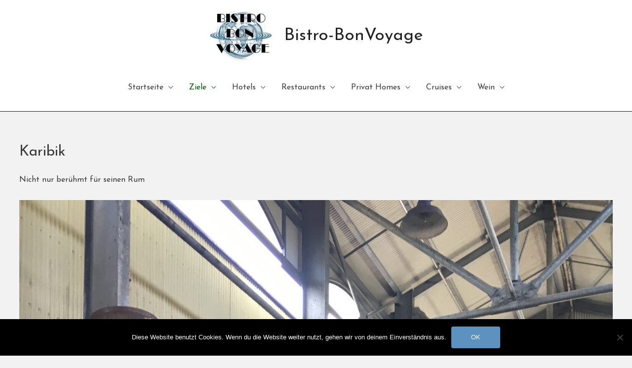

--- FILE ---
content_type: text/html; charset=UTF-8
request_url: https://bistro-bonvoyage.de/ziele/karibik/
body_size: 102969
content:
<!DOCTYPE html>
<html dir="ltr" lang="de" prefix="og: http://ogp.me/ns# article: http://ogp.me/ns/article#og: https://ogp.me/ns#">
<head>
<meta charset="UTF-8">
<meta name="viewport" content="width=device-width, initial-scale=1">
<link rel="profile" href="https://gmpg.org/xfn/11">

<title>Karibik | Bistro-BonVoyage</title>

		<!-- All in One SEO 4.9.2 - aioseo.com -->
	<meta name="robots" content="max-image-preview:large" />
	<link rel="canonical" href="https://bistro-bonvoyage.de/ziele/karibik/" />
	<meta name="generator" content="All in One SEO (AIOSEO) 4.9.2" />
		<meta property="og:locale" content="de_DE" />
		<meta property="og:site_name" content="Bistro-BonVoyage | Es beginnt immer mit den Worten - Gute Reise" />
		<meta property="og:type" content="article" />
		<meta property="og:title" content="Karibik | Bistro-BonVoyage" />
		<meta property="og:url" content="https://bistro-bonvoyage.de/ziele/karibik/" />
		<meta property="og:image" content="https://bistro-bonvoyage.de/wp-content/uploads/2019/08/cropped-C83FA8D6-2854-4E5A-BA49-78DAB3BB8547.jpeg" />
		<meta property="og:image:secure_url" content="https://bistro-bonvoyage.de/wp-content/uploads/2019/08/cropped-C83FA8D6-2854-4E5A-BA49-78DAB3BB8547.jpeg" />
		<meta property="article:published_time" content="2019-05-02T19:11:08+00:00" />
		<meta property="article:modified_time" content="2021-05-12T14:22:29+00:00" />
		<meta name="twitter:card" content="summary" />
		<meta name="twitter:title" content="Karibik | Bistro-BonVoyage" />
		<meta name="twitter:image" content="https://bistro-bonvoyage.de/wp-content/uploads/2019/08/cropped-C83FA8D6-2854-4E5A-BA49-78DAB3BB8547.jpeg" />
		<script type="application/ld+json" class="aioseo-schema">
			{"@context":"https:\/\/schema.org","@graph":[{"@type":"BreadcrumbList","@id":"https:\/\/bistro-bonvoyage.de\/ziele\/karibik\/#breadcrumblist","itemListElement":[{"@type":"ListItem","@id":"https:\/\/bistro-bonvoyage.de#listItem","position":1,"name":"Home","item":"https:\/\/bistro-bonvoyage.de","nextItem":{"@type":"ListItem","@id":"https:\/\/bistro-bonvoyage.de\/ziele\/#listItem","name":"Ziele"}},{"@type":"ListItem","@id":"https:\/\/bistro-bonvoyage.de\/ziele\/#listItem","position":2,"name":"Ziele","item":"https:\/\/bistro-bonvoyage.de\/ziele\/","nextItem":{"@type":"ListItem","@id":"https:\/\/bistro-bonvoyage.de\/ziele\/karibik\/#listItem","name":"Karibik"},"previousItem":{"@type":"ListItem","@id":"https:\/\/bistro-bonvoyage.de#listItem","name":"Home"}},{"@type":"ListItem","@id":"https:\/\/bistro-bonvoyage.de\/ziele\/karibik\/#listItem","position":3,"name":"Karibik","previousItem":{"@type":"ListItem","@id":"https:\/\/bistro-bonvoyage.de\/ziele\/#listItem","name":"Ziele"}}]},{"@type":"Organization","@id":"https:\/\/bistro-bonvoyage.de\/#organization","name":"Bistro-Bonvoyage","description":"Es beginnt immer mit den Worten - Gute Reise","url":"https:\/\/bistro-bonvoyage.de\/","logo":{"@type":"ImageObject","url":"https:\/\/bistro-bonvoyage.de\/wp-content\/uploads\/2019\/08\/cropped-C83FA8D6-2854-4E5A-BA49-78DAB3BB8547-1.jpeg","@id":"https:\/\/bistro-bonvoyage.de\/ziele\/karibik\/#organizationLogo","width":512,"height":512},"image":{"@id":"https:\/\/bistro-bonvoyage.de\/ziele\/karibik\/#organizationLogo"}},{"@type":"WebPage","@id":"https:\/\/bistro-bonvoyage.de\/ziele\/karibik\/#webpage","url":"https:\/\/bistro-bonvoyage.de\/ziele\/karibik\/","name":"Karibik | Bistro-BonVoyage","inLanguage":"de-DE","isPartOf":{"@id":"https:\/\/bistro-bonvoyage.de\/#website"},"breadcrumb":{"@id":"https:\/\/bistro-bonvoyage.de\/ziele\/karibik\/#breadcrumblist"},"datePublished":"2019-05-02T21:11:08+02:00","dateModified":"2021-05-12T16:22:29+02:00"},{"@type":"WebSite","@id":"https:\/\/bistro-bonvoyage.de\/#website","url":"https:\/\/bistro-bonvoyage.de\/","name":"Bistro-BonVoyage","description":"Es beginnt immer mit den Worten - Gute Reise","inLanguage":"de-DE","publisher":{"@id":"https:\/\/bistro-bonvoyage.de\/#organization"}}]}
		</script>
		<!-- All in One SEO -->

<link rel='dns-prefetch' href='//fonts.googleapis.com' />
<link rel="alternate" type="application/rss+xml" title="Bistro-BonVoyage &raquo; Feed" href="https://bistro-bonvoyage.de/feed/" />
<link rel="alternate" type="application/rss+xml" title="Bistro-BonVoyage &raquo; Kommentar-Feed" href="https://bistro-bonvoyage.de/comments/feed/" />
<link rel="alternate" title="oEmbed (JSON)" type="application/json+oembed" href="https://bistro-bonvoyage.de/wp-json/oembed/1.0/embed?url=https%3A%2F%2Fbistro-bonvoyage.de%2Fziele%2Fkaribik%2F" />
<link rel="alternate" title="oEmbed (XML)" type="text/xml+oembed" href="https://bistro-bonvoyage.de/wp-json/oembed/1.0/embed?url=https%3A%2F%2Fbistro-bonvoyage.de%2Fziele%2Fkaribik%2F&#038;format=xml" />
		<!-- This site uses the Google Analytics by MonsterInsights plugin v9.11.0 - Using Analytics tracking - https://www.monsterinsights.com/ -->
		<!-- Note: MonsterInsights is not currently configured on this site. The site owner needs to authenticate with Google Analytics in the MonsterInsights settings panel. -->
					<!-- No tracking code set -->
				<!-- / Google Analytics by MonsterInsights -->
		<style id='wp-img-auto-sizes-contain-inline-css'>
img:is([sizes=auto i],[sizes^="auto," i]){contain-intrinsic-size:3000px 1500px}
/*# sourceURL=wp-img-auto-sizes-contain-inline-css */
</style>
<link rel='stylesheet' id='twb-open-sans-css' href='https://fonts.googleapis.com/css?family=Open+Sans%3A300%2C400%2C500%2C600%2C700%2C800&#038;display=swap&#038;ver=8ec29b37c8179268be4f0c8b3cb6887c' media='all' />
<link rel='stylesheet' id='twbbwg-global-css' href='https://bistro-bonvoyage.de/wp-content/plugins/photo-gallery/booster/assets/css/global.css?ver=1.0.0' media='all' />
<link rel='stylesheet' id='astra-theme-css-css' href='https://bistro-bonvoyage.de/wp-content/themes/astra/assets/css/minified/style.min.css?ver=2.4.3' media='all' />
<style id='astra-theme-css-inline-css'>
html{font-size:100%;}a,.page-title{color:#035404;}a:hover,a:focus{color:#23bc28;}body,button,input,select,textarea,.ast-button,.ast-custom-button{font-family:'Josefin Sans',sans-serif;font-weight:normal;font-size:16px;font-size:1rem;}blockquote{color:#000000;}.site-title{font-size:35px;font-size:2.1875rem;}header .site-logo-img .custom-logo-link img{max-width:135px;}.astra-logo-svg{width:135px;}.ast-archive-description .ast-archive-title{font-size:30px;font-size:1.875rem;}.site-header .site-description{font-size:15px;font-size:0.9375rem;}.entry-title{font-size:30px;font-size:1.875rem;}.comment-reply-title{font-size:26px;font-size:1.625rem;}.ast-comment-list #cancel-comment-reply-link{font-size:16px;font-size:1rem;}h1,.entry-content h1,.entry-content h1 a{font-size:48px;font-size:3rem;}h2,.entry-content h2,.entry-content h2 a{font-size:42px;font-size:2.625rem;}h3,.entry-content h3,.entry-content h3 a{font-size:30px;font-size:1.875rem;}h4,.entry-content h4,.entry-content h4 a{font-size:20px;font-size:1.25rem;}h5,.entry-content h5,.entry-content h5 a{font-size:18px;font-size:1.125rem;}h6,.entry-content h6,.entry-content h6 a{font-size:15px;font-size:0.9375rem;}.ast-single-post .entry-title,.page-title{font-size:30px;font-size:1.875rem;}#secondary,#secondary button,#secondary input,#secondary select,#secondary textarea{font-size:16px;font-size:1rem;}::selection{background-color:#492249;color:#ffffff;}body,h1,.entry-title a,.entry-content h1,.entry-content h1 a,h2,.entry-content h2,.entry-content h2 a,h3,.entry-content h3,.entry-content h3 a,h4,.entry-content h4,.entry-content h4 a,h5,.entry-content h5,.entry-content h5 a,h6,.entry-content h6,.entry-content h6 a{color:#3a3a3a;}.tagcloud a:hover,.tagcloud a:focus,.tagcloud a.current-item{color:#ffffff;border-color:#035404;background-color:#035404;}.main-header-menu a,.ast-header-custom-item a{color:#3a3a3a;}.main-header-menu li:hover > a,.main-header-menu li:hover > .ast-menu-toggle,.main-header-menu .ast-masthead-custom-menu-items a:hover,.main-header-menu li.focus > a,.main-header-menu li.focus > .ast-menu-toggle,.main-header-menu .current-menu-item > a,.main-header-menu .current-menu-ancestor > a,.main-header-menu .current_page_item > a,.main-header-menu .current-menu-item > .ast-menu-toggle,.main-header-menu .current-menu-ancestor > .ast-menu-toggle,.main-header-menu .current_page_item > .ast-menu-toggle{color:#035404;}input:focus,input[type="text"]:focus,input[type="email"]:focus,input[type="url"]:focus,input[type="password"]:focus,input[type="reset"]:focus,input[type="search"]:focus,textarea:focus{border-color:#035404;}input[type="radio"]:checked,input[type=reset],input[type="checkbox"]:checked,input[type="checkbox"]:hover:checked,input[type="checkbox"]:focus:checked,input[type=range]::-webkit-slider-thumb{border-color:#035404;background-color:#035404;box-shadow:none;}.site-footer a:hover + .post-count,.site-footer a:focus + .post-count{background:#035404;border-color:#035404;}.ast-small-footer{color:#000000;}.ast-small-footer > .ast-footer-overlay{background-color:#ffffff;}.ast-small-footer a{color:#000000;}.ast-small-footer a:hover{color:#1e73be;}.footer-adv .footer-adv-overlay{border-top-style:solid;border-top-color:#7a7a7a;}.ast-comment-meta{line-height:1.666666667;font-size:13px;font-size:0.8125rem;}.single .nav-links .nav-previous,.single .nav-links .nav-next,.single .ast-author-details .author-title,.ast-comment-meta{color:#035404;}.entry-meta,.entry-meta *{line-height:1.45;color:#035404;}.entry-meta a:hover,.entry-meta a:hover *,.entry-meta a:focus,.entry-meta a:focus *{color:#23bc28;}.ast-404-layout-1 .ast-404-text{font-size:200px;font-size:12.5rem;}.widget-title{font-size:22px;font-size:1.375rem;color:#3a3a3a;}#cat option,.secondary .calendar_wrap thead a,.secondary .calendar_wrap thead a:visited{color:#035404;}.secondary .calendar_wrap #today,.ast-progress-val span{background:#035404;}.secondary a:hover + .post-count,.secondary a:focus + .post-count{background:#035404;border-color:#035404;}.calendar_wrap #today > a{color:#ffffff;}.ast-pagination a,.page-links .page-link,.single .post-navigation a{color:#035404;}.ast-pagination a:hover,.ast-pagination a:focus,.ast-pagination > span:hover:not(.dots),.ast-pagination > span.current,.page-links > .page-link,.page-links .page-link:hover,.post-navigation a:hover{color:#23bc28;}.ast-header-break-point .ast-mobile-menu-buttons-minimal.menu-toggle{background:transparent;color:#91a8bf;}.ast-header-break-point .ast-mobile-menu-buttons-outline.menu-toggle{background:transparent;border:1px solid #91a8bf;color:#91a8bf;}.ast-header-break-point .ast-mobile-menu-buttons-fill.menu-toggle{background:#91a8bf;color:#000000;}.ast-header-break-point .main-header-bar .ast-button-wrap .menu-toggle{border-radius:28px;}@media (max-width:768px){#secondary.secondary{padding-top:0;}.ast-separate-container .ast-article-post,.ast-separate-container .ast-article-single{padding:1.5em 2.14em;}.ast-separate-container #primary,.ast-separate-container #secondary{padding:1.5em 0;}.ast-separate-container.ast-right-sidebar #secondary{padding-left:1em;padding-right:1em;}.ast-separate-container.ast-two-container #secondary{padding-left:0;padding-right:0;}.ast-page-builder-template .entry-header #secondary{margin-top:1.5em;}.ast-page-builder-template #secondary{margin-top:1.5em;}#primary,#secondary{padding:1.5em 0;margin:0;}.ast-left-sidebar #content > .ast-container{display:flex;flex-direction:column-reverse;width:100%;}.ast-author-box img.avatar{margin:20px 0 0 0;}.ast-pagination{padding-top:1.5em;text-align:center;}.ast-pagination .next.page-numbers{display:inherit;float:none;}}@media (max-width:768px){.ast-page-builder-template.ast-left-sidebar #secondary{padding-right:20px;}.ast-page-builder-template.ast-right-sidebar #secondary{padding-left:20px;}.ast-right-sidebar #primary{padding-right:0;}.ast-right-sidebar #secondary{padding-left:0;}.ast-left-sidebar #primary{padding-left:0;}.ast-left-sidebar #secondary{padding-right:0;}.ast-pagination .prev.page-numbers{padding-left:.5em;}.ast-pagination .next.page-numbers{padding-right:.5em;}}@media (min-width:769px){.ast-separate-container.ast-right-sidebar #primary,.ast-separate-container.ast-left-sidebar #primary{border:0;}.ast-separate-container.ast-right-sidebar #secondary,.ast-separate-container.ast-left-sidebar #secondary{border:0;margin-left:auto;margin-right:auto;}.ast-separate-container.ast-two-container #secondary .widget:last-child{margin-bottom:0;}.ast-separate-container .ast-comment-list li .comment-respond{padding-left:2.66666em;padding-right:2.66666em;}.ast-author-box{-js-display:flex;display:flex;}.ast-author-bio{flex:1;}.error404.ast-separate-container #primary,.search-no-results.ast-separate-container #primary{margin-bottom:4em;}}@media (min-width:769px){.ast-right-sidebar #primary{border-right:1px solid #eee;}.ast-right-sidebar #secondary{border-left:1px solid #eee;margin-left:-1px;}.ast-left-sidebar #primary{border-left:1px solid #eee;}.ast-left-sidebar #secondary{border-right:1px solid #eee;margin-right:-1px;}.ast-separate-container.ast-two-container.ast-right-sidebar #secondary{padding-left:30px;padding-right:0;}.ast-separate-container.ast-two-container.ast-left-sidebar #secondary{padding-right:30px;padding-left:0;}}.menu-toggle,button,.ast-button,.ast-custom-button,.button,input#submit,input[type="button"],input[type="submit"],input[type="reset"]{color:#ffffff;border-color:#5d91bf;background-color:#5d91bf;border-radius:4px;padding-top:10px;padding-right:40px;padding-bottom:10px;padding-left:40px;font-family:inherit;font-weight:inherit;}button:focus,.menu-toggle:hover,button:hover,.ast-button:hover,.button:hover,input[type=reset]:hover,input[type=reset]:focus,input#submit:hover,input#submit:focus,input[type="button"]:hover,input[type="button"]:focus,input[type="submit"]:hover,input[type="submit"]:focus{color:#ffffff;background-color:#568ebf;border-color:#568ebf;}@media (min-width:768px){.ast-container{max-width:100%;}}@media (min-width:544px){.ast-container{max-width:100%;}}@media (max-width:544px){.ast-separate-container .ast-article-post,.ast-separate-container .ast-article-single{padding:1.5em 1em;}.ast-separate-container #content .ast-container{padding-left:0.54em;padding-right:0.54em;}.ast-separate-container #secondary{padding-top:0;}.ast-separate-container.ast-two-container #secondary .widget{margin-bottom:1.5em;padding-left:1em;padding-right:1em;}.ast-separate-container .comments-count-wrapper{padding:1.5em 1em;}.ast-separate-container .ast-comment-list li.depth-1{padding:1.5em 1em;margin-bottom:1.5em;}.ast-separate-container .ast-comment-list .bypostauthor{padding:.5em;}.ast-separate-container .ast-archive-description{padding:1.5em 1em;}.ast-search-menu-icon.ast-dropdown-active .search-field{width:170px;}}@media (max-width:544px){.ast-comment-list .children{margin-left:0.66666em;}.ast-separate-container .ast-comment-list .bypostauthor li{padding:0 0 0 .5em;}}@media (max-width:768px){.ast-mobile-header-stack .main-header-bar .ast-search-menu-icon{display:inline-block;}.ast-header-break-point.ast-header-custom-item-outside .ast-mobile-header-stack .main-header-bar .ast-search-icon{margin:0;}.ast-comment-avatar-wrap img{max-width:2.5em;}.comments-area{margin-top:1.5em;}.ast-separate-container .comments-count-wrapper{padding:2em 2.14em;}.ast-separate-container .ast-comment-list li.depth-1{padding:1.5em 2.14em;}.ast-separate-container .comment-respond{padding:2em 2.14em;}}@media (max-width:768px){.ast-header-break-point .main-header-bar .ast-search-menu-icon.slide-search .search-form{right:0;}.ast-header-break-point .ast-mobile-header-stack .main-header-bar .ast-search-menu-icon.slide-search .search-form{right:-1em;}.ast-comment-avatar-wrap{margin-right:0.5em;}}@media (max-width:544px){.ast-separate-container .comment-respond{padding:1.5em 1em;}}@media (min-width:769px){.ast-small-footer .ast-container{max-width:100%;padding-left:35px;padding-right:35px;}}@media (min-width:545px){.ast-page-builder-template .comments-area,.single.ast-page-builder-template .entry-header,.single.ast-page-builder-template .post-navigation{max-width:1242px;margin-left:auto;margin-right:auto;}}body,.ast-separate-container{background-color:#f2f2f2;background-image:none;}@media (max-width:768px){.comment-reply-title{font-size:24px;font-size:1.6rem;}.ast-comment-meta{font-size:12px;font-size:0.8rem;}.widget-title{font-size:21px;font-size:1.4rem;}body,button,input,select,textarea,.ast-button,.ast-custom-button{font-size:15px;font-size:0.9375rem;}.ast-comment-list #cancel-comment-reply-link{font-size:15px;font-size:0.9375rem;}#secondary,#secondary button,#secondary input,#secondary select,#secondary textarea{font-size:15px;font-size:0.9375rem;}.ast-archive-description .ast-archive-title{font-size:40px;}.entry-title{font-size:30px;}h1,.entry-content h1,.entry-content h1 a{font-size:30px;}h2,.entry-content h2,.entry-content h2 a{font-size:25px;}h3,.entry-content h3,.entry-content h3 a{font-size:20px;}.ast-single-post .entry-title,.page-title{font-size:30px;}}@media (max-width:544px){.comment-reply-title{font-size:24px;font-size:1.6rem;}.ast-comment-meta{font-size:12px;font-size:0.8rem;}.widget-title{font-size:21px;font-size:1.4rem;}body,button,input,select,textarea,.ast-button,.ast-custom-button{font-size:15px;font-size:0.9375rem;}.ast-comment-list #cancel-comment-reply-link{font-size:15px;font-size:0.9375rem;}#secondary,#secondary button,#secondary input,#secondary select,#secondary textarea{font-size:15px;font-size:0.9375rem;}.ast-archive-description .ast-archive-title{font-size:40px;}.entry-title{font-size:30px;}h1,.entry-content h1,.entry-content h1 a{font-size:30px;}h2,.entry-content h2,.entry-content h2 a{font-size:25px;}h3,.entry-content h3,.entry-content h3 a{font-size:20px;}.ast-single-post .entry-title,.page-title{font-size:30px;}}@media (max-width:544px){html{font-size:100%;}}@media (min-width:769px){.ast-container{max-width:1242px;}}@font-face {font-family: "Astra";src: url(https://bistro-bonvoyage.de/wp-content/themes/astra/assets/fonts/astra.woff) format("woff"),url(https://bistro-bonvoyage.de/wp-content/themes/astra/assets/fonts/astra.ttf) format("truetype"),url(https://bistro-bonvoyage.de/wp-content/themes/astra/assets/fonts/astra.svg#astra) format("svg");font-weight: normal;font-style: normal;font-display: fallback;}@media (max-width:930px) {.main-header-bar .main-header-bar-navigation{display:none;}}@media (min-width:769px){.blog .site-content > .ast-container,.archive .site-content > .ast-container,.search .site-content > .ast-container{max-width:1470px;}}.ast-desktop .main-header-menu.submenu-with-border .sub-menu,.ast-desktop .main-header-menu.submenu-with-border .children,.ast-desktop .main-header-menu.submenu-with-border .astra-full-megamenu-wrapper{border-color:#ffffff;}.ast-desktop .main-header-menu.submenu-with-border .sub-menu,.ast-desktop .main-header-menu.submenu-with-border .children{border-top-width:2px;border-right-width:3px;border-left-width:1px;border-bottom-width:0px;border-style:solid;}.ast-desktop .main-header-menu.submenu-with-border .sub-menu .sub-menu,.ast-desktop .main-header-menu.submenu-with-border .children .children{top:-2px;}.ast-desktop .main-header-menu.submenu-with-border .sub-menu a,.ast-desktop .main-header-menu.submenu-with-border .children a{border-bottom-width:0px;border-style:solid;border-color:#eaeaea;}@media (min-width:769px){.main-header-menu .sub-menu li.ast-left-align-sub-menu:hover > ul,.main-header-menu .sub-menu li.ast-left-align-sub-menu.focus > ul{margin-left:-4px;}}.ast-small-footer{border-top-style:solid;border-top-width:2px;border-top-color:#ffffff;}.ast-small-footer-wrap{text-align:center;}@media (max-width:920px){.ast-404-layout-1 .ast-404-text{font-size:100px;font-size:6.25rem;}}#masthead .ast-container,.ast-header-breadcrumb .ast-container{max-width:100%;padding-left:35px;padding-right:35px;}@media (max-width:930px){#masthead .ast-container,.ast-header-breadcrumb .ast-container{padding-left:20px;padding-right:20px;}}#masthead .ast-container,.ast-header-breadcrumb .ast-container{max-width:100%;padding-left:35px;padding-right:35px;}@media (max-width:930px){#masthead .ast-container,.ast-header-breadcrumb .ast-container{padding-left:20px;padding-right:20px;}}.ast-breadcrumbs .trail-browse,.ast-breadcrumbs .trail-items,.ast-breadcrumbs .trail-items li{display:inline-block;margin:0;padding:0;border:none;background:inherit;text-indent:0;}.ast-breadcrumbs .trail-browse{font-size:inherit;font-style:inherit;font-weight:inherit;color:inherit;}.ast-breadcrumbs .trail-items{list-style:none;}.trail-items li::after{padding:0 0.3em;content:"\00bb";}.trail-items li:last-of-type::after{display:none;}.ast-header-break-point .site-header{border-bottom-width:1px;border-bottom-color:#001b6d;}@media (min-width:769px){.main-header-bar{border-bottom-width:1px;border-bottom-color:#001b6d;}}.ast-flex{-webkit-align-content:center;-ms-flex-line-pack:center;align-content:center;-webkit-box-align:center;-webkit-align-items:center;-moz-box-align:center;-ms-flex-align:center;align-items:center;}.main-header-bar{padding:1em 0;}.ast-site-identity{padding:0;}.header-main-layout-1 .ast-flex.main-header-container, .header-main-layout-3 .ast-flex.main-header-container{-webkit-align-content:center;-ms-flex-line-pack:center;align-content:center;-webkit-box-align:center;-webkit-align-items:center;-moz-box-align:center;-ms-flex-align:center;align-items:center;}.header-main-layout-1 .ast-flex.main-header-container, .header-main-layout-3 .ast-flex.main-header-container{-webkit-align-content:center;-ms-flex-line-pack:center;align-content:center;-webkit-box-align:center;-webkit-align-items:center;-moz-box-align:center;-ms-flex-align:center;align-items:center;}
/*# sourceURL=astra-theme-css-inline-css */
</style>
<link rel='stylesheet' id='astra-site-origin-css' href='https://bistro-bonvoyage.de/wp-content/themes/astra/assets/css/minified/compatibility/site-origin.min.css?ver=2.4.3' media='all' />
<link rel='stylesheet' id='astra-google-fonts-css' href='//fonts.googleapis.com/css?family=Josefin+Sans%3Anormal%2C&#038;display=fallback&#038;ver=2.4.3' media='all' />
<link rel='stylesheet' id='astra-menu-animation-css' href='https://bistro-bonvoyage.de/wp-content/themes/astra/assets/css/minified/menu-animation.min.css?ver=2.4.3' media='all' />
<style id='wp-emoji-styles-inline-css'>

	img.wp-smiley, img.emoji {
		display: inline !important;
		border: none !important;
		box-shadow: none !important;
		height: 1em !important;
		width: 1em !important;
		margin: 0 0.07em !important;
		vertical-align: -0.1em !important;
		background: none !important;
		padding: 0 !important;
	}
/*# sourceURL=wp-emoji-styles-inline-css */
</style>
<style id='wp-block-library-inline-css'>
:root{--wp-block-synced-color:#7a00df;--wp-block-synced-color--rgb:122,0,223;--wp-bound-block-color:var(--wp-block-synced-color);--wp-editor-canvas-background:#ddd;--wp-admin-theme-color:#007cba;--wp-admin-theme-color--rgb:0,124,186;--wp-admin-theme-color-darker-10:#006ba1;--wp-admin-theme-color-darker-10--rgb:0,107,160.5;--wp-admin-theme-color-darker-20:#005a87;--wp-admin-theme-color-darker-20--rgb:0,90,135;--wp-admin-border-width-focus:2px}@media (min-resolution:192dpi){:root{--wp-admin-border-width-focus:1.5px}}.wp-element-button{cursor:pointer}:root .has-very-light-gray-background-color{background-color:#eee}:root .has-very-dark-gray-background-color{background-color:#313131}:root .has-very-light-gray-color{color:#eee}:root .has-very-dark-gray-color{color:#313131}:root .has-vivid-green-cyan-to-vivid-cyan-blue-gradient-background{background:linear-gradient(135deg,#00d084,#0693e3)}:root .has-purple-crush-gradient-background{background:linear-gradient(135deg,#34e2e4,#4721fb 50%,#ab1dfe)}:root .has-hazy-dawn-gradient-background{background:linear-gradient(135deg,#faaca8,#dad0ec)}:root .has-subdued-olive-gradient-background{background:linear-gradient(135deg,#fafae1,#67a671)}:root .has-atomic-cream-gradient-background{background:linear-gradient(135deg,#fdd79a,#004a59)}:root .has-nightshade-gradient-background{background:linear-gradient(135deg,#330968,#31cdcf)}:root .has-midnight-gradient-background{background:linear-gradient(135deg,#020381,#2874fc)}:root{--wp--preset--font-size--normal:16px;--wp--preset--font-size--huge:42px}.has-regular-font-size{font-size:1em}.has-larger-font-size{font-size:2.625em}.has-normal-font-size{font-size:var(--wp--preset--font-size--normal)}.has-huge-font-size{font-size:var(--wp--preset--font-size--huge)}.has-text-align-center{text-align:center}.has-text-align-left{text-align:left}.has-text-align-right{text-align:right}.has-fit-text{white-space:nowrap!important}#end-resizable-editor-section{display:none}.aligncenter{clear:both}.items-justified-left{justify-content:flex-start}.items-justified-center{justify-content:center}.items-justified-right{justify-content:flex-end}.items-justified-space-between{justify-content:space-between}.screen-reader-text{border:0;clip-path:inset(50%);height:1px;margin:-1px;overflow:hidden;padding:0;position:absolute;width:1px;word-wrap:normal!important}.screen-reader-text:focus{background-color:#ddd;clip-path:none;color:#444;display:block;font-size:1em;height:auto;left:5px;line-height:normal;padding:15px 23px 14px;text-decoration:none;top:5px;width:auto;z-index:100000}html :where(.has-border-color){border-style:solid}html :where([style*=border-top-color]){border-top-style:solid}html :where([style*=border-right-color]){border-right-style:solid}html :where([style*=border-bottom-color]){border-bottom-style:solid}html :where([style*=border-left-color]){border-left-style:solid}html :where([style*=border-width]){border-style:solid}html :where([style*=border-top-width]){border-top-style:solid}html :where([style*=border-right-width]){border-right-style:solid}html :where([style*=border-bottom-width]){border-bottom-style:solid}html :where([style*=border-left-width]){border-left-style:solid}html :where(img[class*=wp-image-]){height:auto;max-width:100%}:where(figure){margin:0 0 1em}html :where(.is-position-sticky){--wp-admin--admin-bar--position-offset:var(--wp-admin--admin-bar--height,0px)}@media screen and (max-width:600px){html :where(.is-position-sticky){--wp-admin--admin-bar--position-offset:0px}}

/*# sourceURL=wp-block-library-inline-css */
</style><style id='wp-block-button-inline-css'>
.wp-block-button__link{align-content:center;box-sizing:border-box;cursor:pointer;display:inline-block;height:100%;text-align:center;word-break:break-word}.wp-block-button__link.aligncenter{text-align:center}.wp-block-button__link.alignright{text-align:right}:where(.wp-block-button__link){border-radius:9999px;box-shadow:none;padding:calc(.667em + 2px) calc(1.333em + 2px);text-decoration:none}.wp-block-button[style*=text-decoration] .wp-block-button__link{text-decoration:inherit}.wp-block-buttons>.wp-block-button.has-custom-width{max-width:none}.wp-block-buttons>.wp-block-button.has-custom-width .wp-block-button__link{width:100%}.wp-block-buttons>.wp-block-button.has-custom-font-size .wp-block-button__link{font-size:inherit}.wp-block-buttons>.wp-block-button.wp-block-button__width-25{width:calc(25% - var(--wp--style--block-gap, .5em)*.75)}.wp-block-buttons>.wp-block-button.wp-block-button__width-50{width:calc(50% - var(--wp--style--block-gap, .5em)*.5)}.wp-block-buttons>.wp-block-button.wp-block-button__width-75{width:calc(75% - var(--wp--style--block-gap, .5em)*.25)}.wp-block-buttons>.wp-block-button.wp-block-button__width-100{flex-basis:100%;width:100%}.wp-block-buttons.is-vertical>.wp-block-button.wp-block-button__width-25{width:25%}.wp-block-buttons.is-vertical>.wp-block-button.wp-block-button__width-50{width:50%}.wp-block-buttons.is-vertical>.wp-block-button.wp-block-button__width-75{width:75%}.wp-block-button.is-style-squared,.wp-block-button__link.wp-block-button.is-style-squared{border-radius:0}.wp-block-button.no-border-radius,.wp-block-button__link.no-border-radius{border-radius:0!important}:root :where(.wp-block-button .wp-block-button__link.is-style-outline),:root :where(.wp-block-button.is-style-outline>.wp-block-button__link){border:2px solid;padding:.667em 1.333em}:root :where(.wp-block-button .wp-block-button__link.is-style-outline:not(.has-text-color)),:root :where(.wp-block-button.is-style-outline>.wp-block-button__link:not(.has-text-color)){color:currentColor}:root :where(.wp-block-button .wp-block-button__link.is-style-outline:not(.has-background)),:root :where(.wp-block-button.is-style-outline>.wp-block-button__link:not(.has-background)){background-color:initial;background-image:none}
/*# sourceURL=https://bistro-bonvoyage.de/wp-includes/blocks/button/style.min.css */
</style>
<style id='wp-block-heading-inline-css'>
h1:where(.wp-block-heading).has-background,h2:where(.wp-block-heading).has-background,h3:where(.wp-block-heading).has-background,h4:where(.wp-block-heading).has-background,h5:where(.wp-block-heading).has-background,h6:where(.wp-block-heading).has-background{padding:1.25em 2.375em}h1.has-text-align-left[style*=writing-mode]:where([style*=vertical-lr]),h1.has-text-align-right[style*=writing-mode]:where([style*=vertical-rl]),h2.has-text-align-left[style*=writing-mode]:where([style*=vertical-lr]),h2.has-text-align-right[style*=writing-mode]:where([style*=vertical-rl]),h3.has-text-align-left[style*=writing-mode]:where([style*=vertical-lr]),h3.has-text-align-right[style*=writing-mode]:where([style*=vertical-rl]),h4.has-text-align-left[style*=writing-mode]:where([style*=vertical-lr]),h4.has-text-align-right[style*=writing-mode]:where([style*=vertical-rl]),h5.has-text-align-left[style*=writing-mode]:where([style*=vertical-lr]),h5.has-text-align-right[style*=writing-mode]:where([style*=vertical-rl]),h6.has-text-align-left[style*=writing-mode]:where([style*=vertical-lr]),h6.has-text-align-right[style*=writing-mode]:where([style*=vertical-rl]){rotate:180deg}
/*# sourceURL=https://bistro-bonvoyage.de/wp-includes/blocks/heading/style.min.css */
</style>
<style id='wp-block-image-inline-css'>
.wp-block-image>a,.wp-block-image>figure>a{display:inline-block}.wp-block-image img{box-sizing:border-box;height:auto;max-width:100%;vertical-align:bottom}@media not (prefers-reduced-motion){.wp-block-image img.hide{visibility:hidden}.wp-block-image img.show{animation:show-content-image .4s}}.wp-block-image[style*=border-radius] img,.wp-block-image[style*=border-radius]>a{border-radius:inherit}.wp-block-image.has-custom-border img{box-sizing:border-box}.wp-block-image.aligncenter{text-align:center}.wp-block-image.alignfull>a,.wp-block-image.alignwide>a{width:100%}.wp-block-image.alignfull img,.wp-block-image.alignwide img{height:auto;width:100%}.wp-block-image .aligncenter,.wp-block-image .alignleft,.wp-block-image .alignright,.wp-block-image.aligncenter,.wp-block-image.alignleft,.wp-block-image.alignright{display:table}.wp-block-image .aligncenter>figcaption,.wp-block-image .alignleft>figcaption,.wp-block-image .alignright>figcaption,.wp-block-image.aligncenter>figcaption,.wp-block-image.alignleft>figcaption,.wp-block-image.alignright>figcaption{caption-side:bottom;display:table-caption}.wp-block-image .alignleft{float:left;margin:.5em 1em .5em 0}.wp-block-image .alignright{float:right;margin:.5em 0 .5em 1em}.wp-block-image .aligncenter{margin-left:auto;margin-right:auto}.wp-block-image :where(figcaption){margin-bottom:1em;margin-top:.5em}.wp-block-image.is-style-circle-mask img{border-radius:9999px}@supports ((-webkit-mask-image:none) or (mask-image:none)) or (-webkit-mask-image:none){.wp-block-image.is-style-circle-mask img{border-radius:0;-webkit-mask-image:url('data:image/svg+xml;utf8,<svg viewBox="0 0 100 100" xmlns="http://www.w3.org/2000/svg"><circle cx="50" cy="50" r="50"/></svg>');mask-image:url('data:image/svg+xml;utf8,<svg viewBox="0 0 100 100" xmlns="http://www.w3.org/2000/svg"><circle cx="50" cy="50" r="50"/></svg>');mask-mode:alpha;-webkit-mask-position:center;mask-position:center;-webkit-mask-repeat:no-repeat;mask-repeat:no-repeat;-webkit-mask-size:contain;mask-size:contain}}:root :where(.wp-block-image.is-style-rounded img,.wp-block-image .is-style-rounded img){border-radius:9999px}.wp-block-image figure{margin:0}.wp-lightbox-container{display:flex;flex-direction:column;position:relative}.wp-lightbox-container img{cursor:zoom-in}.wp-lightbox-container img:hover+button{opacity:1}.wp-lightbox-container button{align-items:center;backdrop-filter:blur(16px) saturate(180%);background-color:#5a5a5a40;border:none;border-radius:4px;cursor:zoom-in;display:flex;height:20px;justify-content:center;opacity:0;padding:0;position:absolute;right:16px;text-align:center;top:16px;width:20px;z-index:100}@media not (prefers-reduced-motion){.wp-lightbox-container button{transition:opacity .2s ease}}.wp-lightbox-container button:focus-visible{outline:3px auto #5a5a5a40;outline:3px auto -webkit-focus-ring-color;outline-offset:3px}.wp-lightbox-container button:hover{cursor:pointer;opacity:1}.wp-lightbox-container button:focus{opacity:1}.wp-lightbox-container button:focus,.wp-lightbox-container button:hover,.wp-lightbox-container button:not(:hover):not(:active):not(.has-background){background-color:#5a5a5a40;border:none}.wp-lightbox-overlay{box-sizing:border-box;cursor:zoom-out;height:100vh;left:0;overflow:hidden;position:fixed;top:0;visibility:hidden;width:100%;z-index:100000}.wp-lightbox-overlay .close-button{align-items:center;cursor:pointer;display:flex;justify-content:center;min-height:40px;min-width:40px;padding:0;position:absolute;right:calc(env(safe-area-inset-right) + 16px);top:calc(env(safe-area-inset-top) + 16px);z-index:5000000}.wp-lightbox-overlay .close-button:focus,.wp-lightbox-overlay .close-button:hover,.wp-lightbox-overlay .close-button:not(:hover):not(:active):not(.has-background){background:none;border:none}.wp-lightbox-overlay .lightbox-image-container{height:var(--wp--lightbox-container-height);left:50%;overflow:hidden;position:absolute;top:50%;transform:translate(-50%,-50%);transform-origin:top left;width:var(--wp--lightbox-container-width);z-index:9999999999}.wp-lightbox-overlay .wp-block-image{align-items:center;box-sizing:border-box;display:flex;height:100%;justify-content:center;margin:0;position:relative;transform-origin:0 0;width:100%;z-index:3000000}.wp-lightbox-overlay .wp-block-image img{height:var(--wp--lightbox-image-height);min-height:var(--wp--lightbox-image-height);min-width:var(--wp--lightbox-image-width);width:var(--wp--lightbox-image-width)}.wp-lightbox-overlay .wp-block-image figcaption{display:none}.wp-lightbox-overlay button{background:none;border:none}.wp-lightbox-overlay .scrim{background-color:#fff;height:100%;opacity:.9;position:absolute;width:100%;z-index:2000000}.wp-lightbox-overlay.active{visibility:visible}@media not (prefers-reduced-motion){.wp-lightbox-overlay.active{animation:turn-on-visibility .25s both}.wp-lightbox-overlay.active img{animation:turn-on-visibility .35s both}.wp-lightbox-overlay.show-closing-animation:not(.active){animation:turn-off-visibility .35s both}.wp-lightbox-overlay.show-closing-animation:not(.active) img{animation:turn-off-visibility .25s both}.wp-lightbox-overlay.zoom.active{animation:none;opacity:1;visibility:visible}.wp-lightbox-overlay.zoom.active .lightbox-image-container{animation:lightbox-zoom-in .4s}.wp-lightbox-overlay.zoom.active .lightbox-image-container img{animation:none}.wp-lightbox-overlay.zoom.active .scrim{animation:turn-on-visibility .4s forwards}.wp-lightbox-overlay.zoom.show-closing-animation:not(.active){animation:none}.wp-lightbox-overlay.zoom.show-closing-animation:not(.active) .lightbox-image-container{animation:lightbox-zoom-out .4s}.wp-lightbox-overlay.zoom.show-closing-animation:not(.active) .lightbox-image-container img{animation:none}.wp-lightbox-overlay.zoom.show-closing-animation:not(.active) .scrim{animation:turn-off-visibility .4s forwards}}@keyframes show-content-image{0%{visibility:hidden}99%{visibility:hidden}to{visibility:visible}}@keyframes turn-on-visibility{0%{opacity:0}to{opacity:1}}@keyframes turn-off-visibility{0%{opacity:1;visibility:visible}99%{opacity:0;visibility:visible}to{opacity:0;visibility:hidden}}@keyframes lightbox-zoom-in{0%{transform:translate(calc((-100vw + var(--wp--lightbox-scrollbar-width))/2 + var(--wp--lightbox-initial-left-position)),calc(-50vh + var(--wp--lightbox-initial-top-position))) scale(var(--wp--lightbox-scale))}to{transform:translate(-50%,-50%) scale(1)}}@keyframes lightbox-zoom-out{0%{transform:translate(-50%,-50%) scale(1);visibility:visible}99%{visibility:visible}to{transform:translate(calc((-100vw + var(--wp--lightbox-scrollbar-width))/2 + var(--wp--lightbox-initial-left-position)),calc(-50vh + var(--wp--lightbox-initial-top-position))) scale(var(--wp--lightbox-scale));visibility:hidden}}
/*# sourceURL=https://bistro-bonvoyage.de/wp-includes/blocks/image/style.min.css */
</style>
<style id='wp-block-list-inline-css'>
ol,ul{box-sizing:border-box}:root :where(.wp-block-list.has-background){padding:1.25em 2.375em}
/*# sourceURL=https://bistro-bonvoyage.de/wp-includes/blocks/list/style.min.css */
</style>
<style id='wp-block-buttons-inline-css'>
.wp-block-buttons{box-sizing:border-box}.wp-block-buttons.is-vertical{flex-direction:column}.wp-block-buttons.is-vertical>.wp-block-button:last-child{margin-bottom:0}.wp-block-buttons>.wp-block-button{display:inline-block;margin:0}.wp-block-buttons.is-content-justification-left{justify-content:flex-start}.wp-block-buttons.is-content-justification-left.is-vertical{align-items:flex-start}.wp-block-buttons.is-content-justification-center{justify-content:center}.wp-block-buttons.is-content-justification-center.is-vertical{align-items:center}.wp-block-buttons.is-content-justification-right{justify-content:flex-end}.wp-block-buttons.is-content-justification-right.is-vertical{align-items:flex-end}.wp-block-buttons.is-content-justification-space-between{justify-content:space-between}.wp-block-buttons.aligncenter{text-align:center}.wp-block-buttons:not(.is-content-justification-space-between,.is-content-justification-right,.is-content-justification-left,.is-content-justification-center) .wp-block-button.aligncenter{margin-left:auto;margin-right:auto;width:100%}.wp-block-buttons[style*=text-decoration] .wp-block-button,.wp-block-buttons[style*=text-decoration] .wp-block-button__link{text-decoration:inherit}.wp-block-buttons.has-custom-font-size .wp-block-button__link{font-size:inherit}.wp-block-buttons .wp-block-button__link{width:100%}.wp-block-button.aligncenter{text-align:center}
/*# sourceURL=https://bistro-bonvoyage.de/wp-includes/blocks/buttons/style.min.css */
</style>
<style id='wp-block-paragraph-inline-css'>
.is-small-text{font-size:.875em}.is-regular-text{font-size:1em}.is-large-text{font-size:2.25em}.is-larger-text{font-size:3em}.has-drop-cap:not(:focus):first-letter{float:left;font-size:8.4em;font-style:normal;font-weight:100;line-height:.68;margin:.05em .1em 0 0;text-transform:uppercase}body.rtl .has-drop-cap:not(:focus):first-letter{float:none;margin-left:.1em}p.has-drop-cap.has-background{overflow:hidden}:root :where(p.has-background){padding:1.25em 2.375em}:where(p.has-text-color:not(.has-link-color)) a{color:inherit}p.has-text-align-left[style*="writing-mode:vertical-lr"],p.has-text-align-right[style*="writing-mode:vertical-rl"]{rotate:180deg}
/*# sourceURL=https://bistro-bonvoyage.de/wp-includes/blocks/paragraph/style.min.css */
</style>
<style id='wp-block-spacer-inline-css'>
.wp-block-spacer{clear:both}
/*# sourceURL=https://bistro-bonvoyage.de/wp-includes/blocks/spacer/style.min.css */
</style>
<style id='global-styles-inline-css'>
:root{--wp--preset--aspect-ratio--square: 1;--wp--preset--aspect-ratio--4-3: 4/3;--wp--preset--aspect-ratio--3-4: 3/4;--wp--preset--aspect-ratio--3-2: 3/2;--wp--preset--aspect-ratio--2-3: 2/3;--wp--preset--aspect-ratio--16-9: 16/9;--wp--preset--aspect-ratio--9-16: 9/16;--wp--preset--color--black: #000000;--wp--preset--color--cyan-bluish-gray: #abb8c3;--wp--preset--color--white: #ffffff;--wp--preset--color--pale-pink: #f78da7;--wp--preset--color--vivid-red: #cf2e2e;--wp--preset--color--luminous-vivid-orange: #ff6900;--wp--preset--color--luminous-vivid-amber: #fcb900;--wp--preset--color--light-green-cyan: #7bdcb5;--wp--preset--color--vivid-green-cyan: #00d084;--wp--preset--color--pale-cyan-blue: #8ed1fc;--wp--preset--color--vivid-cyan-blue: #0693e3;--wp--preset--color--vivid-purple: #9b51e0;--wp--preset--gradient--vivid-cyan-blue-to-vivid-purple: linear-gradient(135deg,rgb(6,147,227) 0%,rgb(155,81,224) 100%);--wp--preset--gradient--light-green-cyan-to-vivid-green-cyan: linear-gradient(135deg,rgb(122,220,180) 0%,rgb(0,208,130) 100%);--wp--preset--gradient--luminous-vivid-amber-to-luminous-vivid-orange: linear-gradient(135deg,rgb(252,185,0) 0%,rgb(255,105,0) 100%);--wp--preset--gradient--luminous-vivid-orange-to-vivid-red: linear-gradient(135deg,rgb(255,105,0) 0%,rgb(207,46,46) 100%);--wp--preset--gradient--very-light-gray-to-cyan-bluish-gray: linear-gradient(135deg,rgb(238,238,238) 0%,rgb(169,184,195) 100%);--wp--preset--gradient--cool-to-warm-spectrum: linear-gradient(135deg,rgb(74,234,220) 0%,rgb(151,120,209) 20%,rgb(207,42,186) 40%,rgb(238,44,130) 60%,rgb(251,105,98) 80%,rgb(254,248,76) 100%);--wp--preset--gradient--blush-light-purple: linear-gradient(135deg,rgb(255,206,236) 0%,rgb(152,150,240) 100%);--wp--preset--gradient--blush-bordeaux: linear-gradient(135deg,rgb(254,205,165) 0%,rgb(254,45,45) 50%,rgb(107,0,62) 100%);--wp--preset--gradient--luminous-dusk: linear-gradient(135deg,rgb(255,203,112) 0%,rgb(199,81,192) 50%,rgb(65,88,208) 100%);--wp--preset--gradient--pale-ocean: linear-gradient(135deg,rgb(255,245,203) 0%,rgb(182,227,212) 50%,rgb(51,167,181) 100%);--wp--preset--gradient--electric-grass: linear-gradient(135deg,rgb(202,248,128) 0%,rgb(113,206,126) 100%);--wp--preset--gradient--midnight: linear-gradient(135deg,rgb(2,3,129) 0%,rgb(40,116,252) 100%);--wp--preset--font-size--small: 13px;--wp--preset--font-size--medium: 20px;--wp--preset--font-size--large: 36px;--wp--preset--font-size--x-large: 42px;--wp--preset--spacing--20: 0.44rem;--wp--preset--spacing--30: 0.67rem;--wp--preset--spacing--40: 1rem;--wp--preset--spacing--50: 1.5rem;--wp--preset--spacing--60: 2.25rem;--wp--preset--spacing--70: 3.38rem;--wp--preset--spacing--80: 5.06rem;--wp--preset--shadow--natural: 6px 6px 9px rgba(0, 0, 0, 0.2);--wp--preset--shadow--deep: 12px 12px 50px rgba(0, 0, 0, 0.4);--wp--preset--shadow--sharp: 6px 6px 0px rgba(0, 0, 0, 0.2);--wp--preset--shadow--outlined: 6px 6px 0px -3px rgb(255, 255, 255), 6px 6px rgb(0, 0, 0);--wp--preset--shadow--crisp: 6px 6px 0px rgb(0, 0, 0);}:where(.is-layout-flex){gap: 0.5em;}:where(.is-layout-grid){gap: 0.5em;}body .is-layout-flex{display: flex;}.is-layout-flex{flex-wrap: wrap;align-items: center;}.is-layout-flex > :is(*, div){margin: 0;}body .is-layout-grid{display: grid;}.is-layout-grid > :is(*, div){margin: 0;}:where(.wp-block-columns.is-layout-flex){gap: 2em;}:where(.wp-block-columns.is-layout-grid){gap: 2em;}:where(.wp-block-post-template.is-layout-flex){gap: 1.25em;}:where(.wp-block-post-template.is-layout-grid){gap: 1.25em;}.has-black-color{color: var(--wp--preset--color--black) !important;}.has-cyan-bluish-gray-color{color: var(--wp--preset--color--cyan-bluish-gray) !important;}.has-white-color{color: var(--wp--preset--color--white) !important;}.has-pale-pink-color{color: var(--wp--preset--color--pale-pink) !important;}.has-vivid-red-color{color: var(--wp--preset--color--vivid-red) !important;}.has-luminous-vivid-orange-color{color: var(--wp--preset--color--luminous-vivid-orange) !important;}.has-luminous-vivid-amber-color{color: var(--wp--preset--color--luminous-vivid-amber) !important;}.has-light-green-cyan-color{color: var(--wp--preset--color--light-green-cyan) !important;}.has-vivid-green-cyan-color{color: var(--wp--preset--color--vivid-green-cyan) !important;}.has-pale-cyan-blue-color{color: var(--wp--preset--color--pale-cyan-blue) !important;}.has-vivid-cyan-blue-color{color: var(--wp--preset--color--vivid-cyan-blue) !important;}.has-vivid-purple-color{color: var(--wp--preset--color--vivid-purple) !important;}.has-black-background-color{background-color: var(--wp--preset--color--black) !important;}.has-cyan-bluish-gray-background-color{background-color: var(--wp--preset--color--cyan-bluish-gray) !important;}.has-white-background-color{background-color: var(--wp--preset--color--white) !important;}.has-pale-pink-background-color{background-color: var(--wp--preset--color--pale-pink) !important;}.has-vivid-red-background-color{background-color: var(--wp--preset--color--vivid-red) !important;}.has-luminous-vivid-orange-background-color{background-color: var(--wp--preset--color--luminous-vivid-orange) !important;}.has-luminous-vivid-amber-background-color{background-color: var(--wp--preset--color--luminous-vivid-amber) !important;}.has-light-green-cyan-background-color{background-color: var(--wp--preset--color--light-green-cyan) !important;}.has-vivid-green-cyan-background-color{background-color: var(--wp--preset--color--vivid-green-cyan) !important;}.has-pale-cyan-blue-background-color{background-color: var(--wp--preset--color--pale-cyan-blue) !important;}.has-vivid-cyan-blue-background-color{background-color: var(--wp--preset--color--vivid-cyan-blue) !important;}.has-vivid-purple-background-color{background-color: var(--wp--preset--color--vivid-purple) !important;}.has-black-border-color{border-color: var(--wp--preset--color--black) !important;}.has-cyan-bluish-gray-border-color{border-color: var(--wp--preset--color--cyan-bluish-gray) !important;}.has-white-border-color{border-color: var(--wp--preset--color--white) !important;}.has-pale-pink-border-color{border-color: var(--wp--preset--color--pale-pink) !important;}.has-vivid-red-border-color{border-color: var(--wp--preset--color--vivid-red) !important;}.has-luminous-vivid-orange-border-color{border-color: var(--wp--preset--color--luminous-vivid-orange) !important;}.has-luminous-vivid-amber-border-color{border-color: var(--wp--preset--color--luminous-vivid-amber) !important;}.has-light-green-cyan-border-color{border-color: var(--wp--preset--color--light-green-cyan) !important;}.has-vivid-green-cyan-border-color{border-color: var(--wp--preset--color--vivid-green-cyan) !important;}.has-pale-cyan-blue-border-color{border-color: var(--wp--preset--color--pale-cyan-blue) !important;}.has-vivid-cyan-blue-border-color{border-color: var(--wp--preset--color--vivid-cyan-blue) !important;}.has-vivid-purple-border-color{border-color: var(--wp--preset--color--vivid-purple) !important;}.has-vivid-cyan-blue-to-vivid-purple-gradient-background{background: var(--wp--preset--gradient--vivid-cyan-blue-to-vivid-purple) !important;}.has-light-green-cyan-to-vivid-green-cyan-gradient-background{background: var(--wp--preset--gradient--light-green-cyan-to-vivid-green-cyan) !important;}.has-luminous-vivid-amber-to-luminous-vivid-orange-gradient-background{background: var(--wp--preset--gradient--luminous-vivid-amber-to-luminous-vivid-orange) !important;}.has-luminous-vivid-orange-to-vivid-red-gradient-background{background: var(--wp--preset--gradient--luminous-vivid-orange-to-vivid-red) !important;}.has-very-light-gray-to-cyan-bluish-gray-gradient-background{background: var(--wp--preset--gradient--very-light-gray-to-cyan-bluish-gray) !important;}.has-cool-to-warm-spectrum-gradient-background{background: var(--wp--preset--gradient--cool-to-warm-spectrum) !important;}.has-blush-light-purple-gradient-background{background: var(--wp--preset--gradient--blush-light-purple) !important;}.has-blush-bordeaux-gradient-background{background: var(--wp--preset--gradient--blush-bordeaux) !important;}.has-luminous-dusk-gradient-background{background: var(--wp--preset--gradient--luminous-dusk) !important;}.has-pale-ocean-gradient-background{background: var(--wp--preset--gradient--pale-ocean) !important;}.has-electric-grass-gradient-background{background: var(--wp--preset--gradient--electric-grass) !important;}.has-midnight-gradient-background{background: var(--wp--preset--gradient--midnight) !important;}.has-small-font-size{font-size: var(--wp--preset--font-size--small) !important;}.has-medium-font-size{font-size: var(--wp--preset--font-size--medium) !important;}.has-large-font-size{font-size: var(--wp--preset--font-size--large) !important;}.has-x-large-font-size{font-size: var(--wp--preset--font-size--x-large) !important;}
/*# sourceURL=global-styles-inline-css */
</style>

<style id='classic-theme-styles-inline-css'>
/*! This file is auto-generated */
.wp-block-button__link{color:#fff;background-color:#32373c;border-radius:9999px;box-shadow:none;text-decoration:none;padding:calc(.667em + 2px) calc(1.333em + 2px);font-size:1.125em}.wp-block-file__button{background:#32373c;color:#fff;text-decoration:none}
/*# sourceURL=/wp-includes/css/classic-themes.min.css */
</style>
<link rel='stylesheet' id='cookie-notice-front-css' href='https://bistro-bonvoyage.de/wp-content/plugins/cookie-notice/css/front.min.css?ver=2.5.11' media='all' />
<link rel='stylesheet' id='cryptx-styles-css' href='https://bistro-bonvoyage.de/wp-content/plugins/cryptx/css/cryptx.css?ver=8ec29b37c8179268be4f0c8b3cb6887c' media='all' />
<link rel='stylesheet' id='bwg_fonts-css' href='https://bistro-bonvoyage.de/wp-content/plugins/photo-gallery/css/bwg-fonts/fonts.css?ver=0.0.1' media='all' />
<link rel='stylesheet' id='sumoselect-css' href='https://bistro-bonvoyage.de/wp-content/plugins/photo-gallery/css/sumoselect.min.css?ver=3.4.6' media='all' />
<link rel='stylesheet' id='mCustomScrollbar-css' href='https://bistro-bonvoyage.de/wp-content/plugins/photo-gallery/css/jquery.mCustomScrollbar.min.css?ver=3.1.5' media='all' />
<link rel='stylesheet' id='bwg_googlefonts-css' href='https://fonts.googleapis.com/css?family=Ubuntu&#038;subset=greek,latin,greek-ext,vietnamese,cyrillic-ext,latin-ext,cyrillic' media='all' />
<link rel='stylesheet' id='bwg_frontend-css' href='https://bistro-bonvoyage.de/wp-content/plugins/photo-gallery/css/styles.min.css?ver=1.8.35' media='all' />
<link rel='stylesheet' id='spacexchimp_p005-bootstrap-tooltip-css-css' href='https://bistro-bonvoyage.de/wp-content/plugins/social-media-buttons-toolbar/inc/lib/bootstrap-tooltip/bootstrap-tooltip.css?ver=5.0' media='all' />
<link rel='stylesheet' id='spacexchimp_p005-frontend-css-css' href='https://bistro-bonvoyage.de/wp-content/plugins/social-media-buttons-toolbar/inc/css/frontend.css?ver=5.0' media='all' />
<style id='spacexchimp_p005-frontend-css-inline-css'>

                    .sxc-follow-buttons {
                        text-align: center !important;
                    }
                    .sxc-follow-buttons .sxc-follow-button,
                    .sxc-follow-buttons .sxc-follow-button a,
                    .sxc-follow-buttons .sxc-follow-button a img {
                        width: 50px !important;
                        height: 50px !important;
                    }
                    .sxc-follow-buttons .sxc-follow-button {
                        margin: 5px !important;
                    }
                  
/*# sourceURL=spacexchimp_p005-frontend-css-inline-css */
</style>
<link rel='stylesheet' id='recent-posts-widget-with-thumbnails-public-style-css' href='https://bistro-bonvoyage.de/wp-content/plugins/recent-posts-widget-with-thumbnails/public.css?ver=7.1.1' media='all' />
<script src="https://bistro-bonvoyage.de/wp-includes/js/jquery/jquery.min.js?ver=3.7.1" id="jquery-core-js"></script>
<script src="https://bistro-bonvoyage.de/wp-includes/js/jquery/jquery-migrate.min.js?ver=3.4.1" id="jquery-migrate-js"></script>
<script src="https://bistro-bonvoyage.de/wp-content/plugins/photo-gallery/booster/assets/js/circle-progress.js?ver=1.2.2" id="twbbwg-circle-js"></script>
<script id="twbbwg-global-js-extra">
var twb = {"nonce":"de3c698ffd","ajax_url":"https://bistro-bonvoyage.de/wp-admin/admin-ajax.php","plugin_url":"https://bistro-bonvoyage.de/wp-content/plugins/photo-gallery/booster","href":"https://bistro-bonvoyage.de/wp-admin/admin.php?page=twbbwg_photo-gallery"};
var twb = {"nonce":"de3c698ffd","ajax_url":"https://bistro-bonvoyage.de/wp-admin/admin-ajax.php","plugin_url":"https://bistro-bonvoyage.de/wp-content/plugins/photo-gallery/booster","href":"https://bistro-bonvoyage.de/wp-admin/admin.php?page=twbbwg_photo-gallery"};
//# sourceURL=twbbwg-global-js-extra
</script>
<script src="https://bistro-bonvoyage.de/wp-content/plugins/photo-gallery/booster/assets/js/global.js?ver=1.0.0" id="twbbwg-global-js"></script>
<script id="cookie-notice-front-js-before">
var cnArgs = {"ajaxUrl":"https:\/\/bistro-bonvoyage.de\/wp-admin\/admin-ajax.php","nonce":"432c6a1fc8","hideEffect":"fade","position":"bottom","onScroll":false,"onScrollOffset":100,"onClick":false,"cookieName":"cookie_notice_accepted","cookieTime":2592000,"cookieTimeRejected":2592000,"globalCookie":false,"redirection":false,"cache":false,"revokeCookies":false,"revokeCookiesOpt":"automatic"};

//# sourceURL=cookie-notice-front-js-before
</script>
<script src="https://bistro-bonvoyage.de/wp-content/plugins/cookie-notice/js/front.min.js?ver=2.5.11" id="cookie-notice-front-js"></script>
<script src="https://bistro-bonvoyage.de/wp-content/plugins/cryptx/js/cryptx.min.js?ver=8ec29b37c8179268be4f0c8b3cb6887c" id="cryptx-js-js"></script>
<script src="https://bistro-bonvoyage.de/wp-content/plugins/photo-gallery/js/jquery.sumoselect.min.js?ver=3.4.6" id="sumoselect-js"></script>
<script src="https://bistro-bonvoyage.de/wp-content/plugins/photo-gallery/js/tocca.min.js?ver=2.0.9" id="bwg_mobile-js"></script>
<script src="https://bistro-bonvoyage.de/wp-content/plugins/photo-gallery/js/jquery.mCustomScrollbar.concat.min.js?ver=3.1.5" id="mCustomScrollbar-js"></script>
<script src="https://bistro-bonvoyage.de/wp-content/plugins/photo-gallery/js/jquery.fullscreen.min.js?ver=0.6.0" id="jquery-fullscreen-js"></script>
<script id="bwg_frontend-js-extra">
var bwg_objectsL10n = {"bwg_field_required":"Feld ist erforderlich.","bwg_mail_validation":"Dies ist keine g\u00fcltige E-Mail-Adresse.","bwg_search_result":"Es gibt keine Bilder, die deiner Suche entsprechen.","bwg_select_tag":"Select Tag","bwg_order_by":"Order By","bwg_search":"Suchen","bwg_show_ecommerce":"Show Ecommerce","bwg_hide_ecommerce":"Hide Ecommerce","bwg_show_comments":"Kommentare anzeigen","bwg_hide_comments":"Kommentare ausblenden","bwg_restore":"Wiederherstellen","bwg_maximize":"Maximieren","bwg_fullscreen":"Vollbild","bwg_exit_fullscreen":"Vollbild verlassen","bwg_search_tag":"SEARCH...","bwg_tag_no_match":"No tags found","bwg_all_tags_selected":"All tags selected","bwg_tags_selected":"tags selected","play":"Wiedergeben","pause":"Pause","is_pro":"","bwg_play":"Wiedergeben","bwg_pause":"Pause","bwg_hide_info":"Info ausblenden","bwg_show_info":"Info anzeigen","bwg_hide_rating":"Hide rating","bwg_show_rating":"Show rating","ok":"Ok","cancel":"Cancel","select_all":"Select all","lazy_load":"0","lazy_loader":"https://bistro-bonvoyage.de/wp-content/plugins/photo-gallery/images/ajax_loader.png","front_ajax":"0","bwg_tag_see_all":"see all tags","bwg_tag_see_less":"see less tags"};
//# sourceURL=bwg_frontend-js-extra
</script>
<script src="https://bistro-bonvoyage.de/wp-content/plugins/photo-gallery/js/scripts.min.js?ver=1.8.35" id="bwg_frontend-js"></script>
<script src="https://bistro-bonvoyage.de/wp-content/plugins/social-media-buttons-toolbar/inc/lib/bootstrap-tooltip/bootstrap-tooltip.js?ver=5.0" id="spacexchimp_p005-bootstrap-tooltip-js-js"></script>
<link rel="https://api.w.org/" href="https://bistro-bonvoyage.de/wp-json/" /><link rel="alternate" title="JSON" type="application/json" href="https://bistro-bonvoyage.de/wp-json/wp/v2/pages/982" /><link rel="EditURI" type="application/rsd+xml" title="RSD" href="https://bistro-bonvoyage.de/xmlrpc.php?rsd" />

<link rel='shortlink' href='https://bistro-bonvoyage.de/?p=982' />
<meta property="og:title" name="og:title" content="Karibik" />
<meta property="og:type" name="og:type" content="article" />
<meta property="og:image" name="og:image" content="https://bistro-bonvoyage.de/wp-content/uploads/2019/05/img_6262-768x1024.jpg" />
<meta property="og:image" name="og:image" content="https://bistro-bonvoyage.de/wp-content/uploads/2019/05/img_6182-768x1024.jpg" />
<meta property="og:image" name="og:image" content="https://bistro-bonvoyage.de/wp-content/uploads/2019/05/af0bbb1c-9de1-4e70-af1f-8dcecd324671-768x1024.jpg" />
<meta property="og:url" name="og:url" content="https://bistro-bonvoyage.de/ziele/karibik/" />
<meta property="og:description" name="og:description" content="Nicht nur berühmt für seinen Rum Oder die Sonnenuntergänge Die Inselwelt Und viel Geschichte der unterschiedlichen Eroberer Der grosse Entdecker der karibischen Inseln für die westliche Welt war natürlich der Spanier Christoph Columbus - obwohl er eigentlich auf westlichem Weg nach Indien wollte . Am 6. September 1492 segelt er mit drei kleinen Schiffen Santa &hellip;  Karibik Weiterlesen &raquo;" />
<meta property="og:locale" name="og:locale" content="de_DE" />
<meta property="og:site_name" name="og:site_name" content="Bistro-BonVoyage" />
<meta property="twitter:card" name="twitter:card" content="summary_large_image" />
<meta property="article:published_time" name="article:published_time" content="2019-05-02T21:11:08+02:00" />
<meta property="article:modified_time" name="article:modified_time" content="2021-05-12T16:22:29+02:00" />
<meta property="article:author" name="article:author" content="https://bistro-bonvoyage.de/author/75391418/" />
<link rel="icon" href="https://bistro-bonvoyage.de/wp-content/uploads/2019/08/cropped-C83FA8D6-2854-4E5A-BA49-78DAB3BB8547-1-32x32.jpeg" sizes="32x32" />
<link rel="icon" href="https://bistro-bonvoyage.de/wp-content/uploads/2019/08/cropped-C83FA8D6-2854-4E5A-BA49-78DAB3BB8547-1-192x192.jpeg" sizes="192x192" />
<link rel="apple-touch-icon" href="https://bistro-bonvoyage.de/wp-content/uploads/2019/08/cropped-C83FA8D6-2854-4E5A-BA49-78DAB3BB8547-1-180x180.jpeg" />
<meta name="msapplication-TileImage" content="https://bistro-bonvoyage.de/wp-content/uploads/2019/08/cropped-C83FA8D6-2854-4E5A-BA49-78DAB3BB8547-1-270x270.jpeg" />
		<style id="wp-custom-css">
			/*
You can add your own CSS here.

Click the help icon above to learn more.
*/

		</style>
		</head>

<body itemtype='https://schema.org/WebPage' itemscope='itemscope' class="wp-singular page-template-default page page-id-982 page-child parent-pageid-52 wp-custom-logo wp-theme-astra cookies-not-set ast-desktop ast-plain-container ast-no-sidebar astra-2.4.3 ast-header-custom-item-inside ast-full-width-primary-header ast-single-post ast-mobile-inherit-site-logo ast-inherit-site-logo-transparent ast-normal-title-enabled">

<div 
	class="hfeed site" id="page">
	<a class="skip-link screen-reader-text" href="#content">Zum Inhalt springen</a>

	
	
		<header 
			class="site-header ast-primary-submenu-animation-fade header-main-layout-2 ast-primary-menu-enabled ast-logo-title-inline ast-menu-toggle-icon ast-mobile-header-inline" id="masthead" itemtype="https://schema.org/WPHeader" itemscope="itemscope"		>

			
			
<div class="main-header-bar-wrap">
	<div class="main-header-bar">
				<div class="ast-container">

			<div class="ast-flex main-header-container">
				
		<div class="site-branding">
			<div
			class="ast-site-identity" itemtype="https://schema.org/Organization" itemscope="itemscope"			>
				<span class="site-logo-img"><a href="https://bistro-bonvoyage.de/" class="custom-logo-link" rel="home"><img width="135" height="113" src="https://bistro-bonvoyage.de/wp-content/uploads/2019/08/cropped-C83FA8D6-2854-4E5A-BA49-78DAB3BB8547-135x113.jpeg" class="custom-logo" alt="Bistro-BonVoyage" decoding="async" srcset="" sizes="(max-width: 135px) 100vw, 135px" /></a></span><div class="ast-site-title-wrap">
						<span class="site-title" itemprop="name">
				<a href="https://bistro-bonvoyage.de/" rel="home" itemprop="url" >
					Bistro-BonVoyage
				</a>
			</span>
						
					</div>			</div>
		</div>

		<!-- .site-branding -->
				<div class="ast-mobile-menu-buttons">

			
					<div class="ast-button-wrap">
			<button type="button" class="menu-toggle main-header-menu-toggle  ast-mobile-menu-buttons-fill "  aria-controls='primary-menu' aria-expanded='false'>
				<span class="screen-reader-text">Hauptmenü</span>
				<span class="menu-toggle-icon"></span>
							</button>
		</div>
			
			
		</div>
			<div class="ast-main-header-bar-alignment"><div class="main-header-bar-navigation"><nav class="ast-flex-grow-1 navigation-accessibility" id="site-navigation" aria-label="Seiten Navigation" itemtype="https://schema.org/SiteNavigationElement" itemscope="itemscope"><div class="main-navigation"><ul id="primary-menu" class="main-header-menu ast-nav-menu ast-flex ast-justify-content-flex-end  submenu-with-border astra-menu-animation-fade "><li id="menu-item-72" class="menu-item menu-item-type-custom menu-item-object-custom menu-item-home menu-item-has-children menu-item-72"><a href="http://bistro-bonvoyage.de">Startseite</a><button class="ast-menu-toggle" aria-expanded="false"><span class="screen-reader-text">Menü umschalten</span></button>
<ul class="sub-menu">
	<li id="menu-item-1050" class="menu-item menu-item-type-post_type menu-item-object-page menu-item-1050"><a href="https://bistro-bonvoyage.de/ueber-mich/">Über mich</a></li>
	<li id="menu-item-7195" class="menu-item menu-item-type-post_type menu-item-object-page menu-item-7195"><a href="https://bistro-bonvoyage.de/startseite/fern-von-daheim/">Fern von daheim</a></li>
	<li id="menu-item-7878" class="menu-item menu-item-type-post_type menu-item-object-page menu-item-7878"><a href="https://bistro-bonvoyage.de/startseite/ein-kleiner-baer-auf-reisen/">Ein kleiner Bär auf Reisen</a></li>
</ul>
</li>
<li id="menu-item-73" class="menu-item menu-item-type-post_type menu-item-object-page current-page-ancestor current-menu-ancestor current-menu-parent current-page-parent current_page_parent current_page_ancestor menu-item-has-children menu-item-73"><a href="https://bistro-bonvoyage.de/ziele/">Ziele</a><button class="ast-menu-toggle" aria-expanded="false"><span class="screen-reader-text">Menü umschalten</span></button>
<ul class="sub-menu">
	<li id="menu-item-2637" class="menu-item menu-item-type-post_type menu-item-object-page menu-item-has-children menu-item-2637"><a href="https://bistro-bonvoyage.de/ziele/bayern/">Bayern</a><button class="ast-menu-toggle" aria-expanded="false"><span class="screen-reader-text">Menü umschalten</span></button>
	<ul class="sub-menu">
		<li id="menu-item-2700" class="menu-item menu-item-type-post_type menu-item-object-page menu-item-2700"><a href="https://bistro-bonvoyage.de/ziele/bayern/bayrische-seen/">Bayrische Seen</a></li>
		<li id="menu-item-2638" class="menu-item menu-item-type-post_type menu-item-object-page menu-item-has-children menu-item-2638"><a href="https://bistro-bonvoyage.de/ziele/bayern/muenchen/">München</a><button class="ast-menu-toggle" aria-expanded="false"><span class="screen-reader-text">Menü umschalten</span></button>
		<ul class="sub-menu">
			<li id="menu-item-4218" class="menu-item menu-item-type-post_type menu-item-object-page menu-item-4218"><a href="https://bistro-bonvoyage.de/ziele/bayern/muenchen/muenchens-englischen-garten/">Münchens englischer Garten</a></li>
		</ul>
</li>
		<li id="menu-item-4159" class="menu-item menu-item-type-post_type menu-item-object-page menu-item-4159"><a href="https://bistro-bonvoyage.de/ziele/bayern/impressionen-aus-bayern/">Impressionen aus Bayern</a></li>
	</ul>
</li>
	<li id="menu-item-1444" class="menu-item menu-item-type-post_type menu-item-object-page menu-item-has-children menu-item-1444"><a href="https://bistro-bonvoyage.de/ziele/duesseldorf/">Düsseldorf</a><button class="ast-menu-toggle" aria-expanded="false"><span class="screen-reader-text">Menü umschalten</span></button>
	<ul class="sub-menu">
		<li id="menu-item-7319" class="menu-item menu-item-type-post_type menu-item-object-page menu-item-7319"><a href="https://bistro-bonvoyage.de/gerresheim/">Gerresheim</a></li>
	</ul>
</li>
	<li id="menu-item-6534" class="menu-item menu-item-type-post_type menu-item-object-page menu-item-has-children menu-item-6534"><a href="https://bistro-bonvoyage.de/ziele/nordsee-2/">Nordsee</a><button class="ast-menu-toggle" aria-expanded="false"><span class="screen-reader-text">Menü umschalten</span></button>
	<ul class="sub-menu">
		<li id="menu-item-8433" class="menu-item menu-item-type-post_type menu-item-object-page menu-item-8433"><a href="https://bistro-bonvoyage.de/ziele/nordsee-2/dithmarschen/">Dithmarschen</a></li>
		<li id="menu-item-6954" class="menu-item menu-item-type-post_type menu-item-object-page menu-item-6954"><a href="https://bistro-bonvoyage.de/ziele/nordsee-2/st-peter-ording/">St. Peter Ording</a></li>
		<li id="menu-item-1020" class="menu-item menu-item-type-post_type menu-item-object-page menu-item-has-children menu-item-1020"><a href="https://bistro-bonvoyage.de/ziele/nordsee/">Ostfriesland</a><button class="ast-menu-toggle" aria-expanded="false"><span class="screen-reader-text">Menü umschalten</span></button>
		<ul class="sub-menu">
			<li id="menu-item-6497" class="menu-item menu-item-type-post_type menu-item-object-page menu-item-has-children menu-item-6497"><a href="https://bistro-bonvoyage.de/ziele/nordsee/ostfriesiche-inseln/">Ostfriesiche Inseln</a><button class="ast-menu-toggle" aria-expanded="false"><span class="screen-reader-text">Menü umschalten</span></button>
			<ul class="sub-menu">
				<li id="menu-item-6700" class="menu-item menu-item-type-post_type menu-item-object-page menu-item-6700"><a href="https://bistro-bonvoyage.de/ziele/nordsee/ostfriesiche-inseln/juist/">Juist</a></li>
			</ul>
</li>
		</ul>
</li>
	</ul>
</li>
	<li id="menu-item-7924" class="menu-item menu-item-type-post_type menu-item-object-page menu-item-has-children menu-item-7924"><a href="https://bistro-bonvoyage.de/ziele/ostsee-2/">Ostsee</a><button class="ast-menu-toggle" aria-expanded="false"><span class="screen-reader-text">Menü umschalten</span></button>
	<ul class="sub-menu">
		<li id="menu-item-2863" class="menu-item menu-item-type-post_type menu-item-object-page menu-item-2863"><a href="https://bistro-bonvoyage.de/ziele/ostsee-2/ostsee/">Ostsee &#8211; Vier Mädels und ein Hund</a></li>
		<li id="menu-item-7925" class="menu-item menu-item-type-post_type menu-item-object-page menu-item-7925"><a href="https://bistro-bonvoyage.de/ziele/ostsee-2/ruegen/">Rügen</a></li>
	</ul>
</li>
	<li id="menu-item-427" class="menu-item menu-item-type-post_type menu-item-object-page menu-item-has-children menu-item-427"><a href="https://bistro-bonvoyage.de/frankreich/">Frankreich</a><button class="ast-menu-toggle" aria-expanded="false"><span class="screen-reader-text">Menü umschalten</span></button>
	<ul class="sub-menu">
		<li id="menu-item-3770" class="menu-item menu-item-type-post_type menu-item-object-page menu-item-3770"><a href="https://bistro-bonvoyage.de/paris/">Paris</a></li>
		<li id="menu-item-3777" class="menu-item menu-item-type-post_type menu-item-object-page menu-item-3777"><a href="https://bistro-bonvoyage.de/frankreich/frankreichs-sueden/">Frankreichs Süden</a></li>
		<li id="menu-item-9549" class="menu-item menu-item-type-post_type menu-item-object-page menu-item-9549"><a href="https://bistro-bonvoyage.de/frankreich/korsika/">Korsika</a></li>
	</ul>
</li>
	<li id="menu-item-4780" class="menu-item menu-item-type-post_type menu-item-object-page menu-item-4780"><a href="https://bistro-bonvoyage.de/ziele/griechenland/">Griechenland</a></li>
	<li id="menu-item-1668" class="menu-item menu-item-type-post_type menu-item-object-page menu-item-1668"><a href="https://bistro-bonvoyage.de/ziele/holland/">Holland</a></li>
	<li id="menu-item-3497" class="menu-item menu-item-type-post_type menu-item-object-page menu-item-3497"><a href="https://bistro-bonvoyage.de/ziele/iceland/">Iceland</a></li>
	<li id="menu-item-78" class="menu-item menu-item-type-post_type menu-item-object-page menu-item-has-children menu-item-78"><a href="https://bistro-bonvoyage.de/ziele/italien/">Italien</a><button class="ast-menu-toggle" aria-expanded="false"><span class="screen-reader-text">Menü umschalten</span></button>
	<ul class="sub-menu">
		<li id="menu-item-9469" class="menu-item menu-item-type-post_type menu-item-object-page menu-item-9469"><a href="https://bistro-bonvoyage.de/ziele/italien/capri/">Capri</a></li>
		<li id="menu-item-197" class="menu-item menu-item-type-post_type menu-item-object-page menu-item-197"><a href="https://bistro-bonvoyage.de/ziele/italien/gardasee/">Gardasee</a></li>
		<li id="menu-item-1791" class="menu-item menu-item-type-post_type menu-item-object-page menu-item-1791"><a href="https://bistro-bonvoyage.de/ziele/italien/rundreise-durch-italien/">Rundreise durch Italien</a></li>
		<li id="menu-item-3557" class="menu-item menu-item-type-post_type menu-item-object-page menu-item-3557"><a href="https://bistro-bonvoyage.de/ziele/italien/sardinien/">Sardinien</a></li>
		<li id="menu-item-3679" class="menu-item menu-item-type-post_type menu-item-object-page menu-item-3679"><a href="https://bistro-bonvoyage.de/ziele/italien/toskana/">Toskana</a></li>
		<li id="menu-item-5066" class="menu-item menu-item-type-post_type menu-item-object-page menu-item-5066"><a href="https://bistro-bonvoyage.de/ziele/italien/venedig/">Venedig</a></li>
	</ul>
</li>
	<li id="menu-item-2663" class="menu-item menu-item-type-post_type menu-item-object-page menu-item-2663"><a href="https://bistro-bonvoyage.de/ziele/malta/">Malta</a></li>
	<li id="menu-item-2056" class="menu-item menu-item-type-post_type menu-item-object-page menu-item-has-children menu-item-2056"><a href="https://bistro-bonvoyage.de/ziele/oesterreich/">Österreich</a><button class="ast-menu-toggle" aria-expanded="false"><span class="screen-reader-text">Menü umschalten</span></button>
	<ul class="sub-menu">
		<li id="menu-item-3137" class="menu-item menu-item-type-post_type menu-item-object-page menu-item-3137"><a href="https://bistro-bonvoyage.de/ziele/oesterreich/salzburg/">Salzburg</a></li>
		<li id="menu-item-3631" class="menu-item menu-item-type-post_type menu-item-object-page menu-item-3631"><a href="https://bistro-bonvoyage.de/ziele/oesterreich/voralberg/">Voralberg</a></li>
	</ul>
</li>
	<li id="menu-item-4438" class="menu-item menu-item-type-post_type menu-item-object-page menu-item-4438"><a href="https://bistro-bonvoyage.de/ziele/osteuropa/">Osteuropa</a></li>
	<li id="menu-item-8705" class="menu-item menu-item-type-post_type menu-item-object-page menu-item-has-children menu-item-8705"><a href="https://bistro-bonvoyage.de/ziele/portugal/">Portugal</a><button class="ast-menu-toggle" aria-expanded="false"><span class="screen-reader-text">Menü umschalten</span></button>
	<ul class="sub-menu">
		<li id="menu-item-11400" class="menu-item menu-item-type-post_type menu-item-object-page menu-item-11400"><a href="https://bistro-bonvoyage.de/madeira/">Madeira</a></li>
		<li id="menu-item-11382" class="menu-item menu-item-type-post_type menu-item-object-page menu-item-11382"><a href="https://bistro-bonvoyage.de/porto/">Porto</a></li>
	</ul>
</li>
	<li id="menu-item-5980" class="menu-item menu-item-type-post_type menu-item-object-page menu-item-5980"><a href="https://bistro-bonvoyage.de/ziele/schweiz/">Schweiz</a></li>
	<li id="menu-item-2109" class="menu-item menu-item-type-post_type menu-item-object-page menu-item-has-children menu-item-2109"><a href="https://bistro-bonvoyage.de/ziele/spanien/">Spanien</a><button class="ast-menu-toggle" aria-expanded="false"><span class="screen-reader-text">Menü umschalten</span></button>
	<ul class="sub-menu">
		<li id="menu-item-4742" class="menu-item menu-item-type-post_type menu-item-object-page menu-item-4742"><a href="https://bistro-bonvoyage.de/ziele/spanien/andalusien/">Andalusien</a></li>
		<li id="menu-item-2110" class="menu-item menu-item-type-post_type menu-item-object-page menu-item-2110"><a href="https://bistro-bonvoyage.de/ziele/spanien/balearen/">Balearen</a></li>
		<li id="menu-item-2179" class="menu-item menu-item-type-post_type menu-item-object-page menu-item-2179"><a href="https://bistro-bonvoyage.de/ziele/spanien/kanarische-inseln/">Kanarische Inseln</a></li>
	</ul>
</li>
	<li id="menu-item-3901" class="menu-item menu-item-type-post_type menu-item-object-page menu-item-has-children menu-item-3901"><a href="https://bistro-bonvoyage.de/ziele/nord-amerika/">Nord Amerika</a><button class="ast-menu-toggle" aria-expanded="false"><span class="screen-reader-text">Menü umschalten</span></button>
	<ul class="sub-menu">
		<li id="menu-item-3902" class="menu-item menu-item-type-post_type menu-item-object-page menu-item-3902"><a href="https://bistro-bonvoyage.de/ziele/nord-amerika/von-vancouver-nach-san-francisco/">Von Vancouver nach San Francisco</a></li>
	</ul>
</li>
	<li id="menu-item-1018" class="menu-item menu-item-type-post_type menu-item-object-page current-menu-item page_item page-item-982 current_page_item menu-item-1018"><a href="https://bistro-bonvoyage.de/ziele/karibik/" aria-current="page">Karibik</a></li>
	<li id="menu-item-81" class="menu-item menu-item-type-post_type menu-item-object-page menu-item-has-children menu-item-81"><a href="https://bistro-bonvoyage.de/ziele/zypern/">Zypern</a><button class="ast-menu-toggle" aria-expanded="false"><span class="screen-reader-text">Menü umschalten</span></button>
	<ul class="sub-menu">
		<li id="menu-item-83" class="menu-item menu-item-type-post_type menu-item-object-page menu-item-83"><a href="https://bistro-bonvoyage.de/ziele/zypern/paphos/">Zyperns Städte</a></li>
	</ul>
</li>
	<li id="menu-item-2369" class="menu-item menu-item-type-post_type menu-item-object-page menu-item-has-children menu-item-2369"><a href="https://bistro-bonvoyage.de/ziele/suedamerika/">Südamerika</a><button class="ast-menu-toggle" aria-expanded="false"><span class="screen-reader-text">Menü umschalten</span></button>
	<ul class="sub-menu">
		<li id="menu-item-7620" class="menu-item menu-item-type-post_type menu-item-object-page menu-item-7620"><a href="https://bistro-bonvoyage.de/argentinien/">Argentinien</a></li>
		<li id="menu-item-2370" class="menu-item menu-item-type-post_type menu-item-object-page menu-item-2370"><a href="https://bistro-bonvoyage.de/ziele/suedamerika/chile/">Chile ein Gastbeitrag</a></li>
		<li id="menu-item-3052" class="menu-item menu-item-type-post_type menu-item-object-page menu-item-3052"><a href="https://bistro-bonvoyage.de/ziele/suedamerika/chile-2/">Chile</a></li>
		<li id="menu-item-7619" class="menu-item menu-item-type-post_type menu-item-object-page menu-item-7619"><a href="https://bistro-bonvoyage.de/uruguay/">Uruguay</a></li>
	</ul>
</li>
	<li id="menu-item-9000" class="menu-item menu-item-type-post_type menu-item-object-page menu-item-has-children menu-item-9000"><a href="https://bistro-bonvoyage.de/ziele/afrika/">Afrika</a><button class="ast-menu-toggle" aria-expanded="false"><span class="screen-reader-text">Menü umschalten</span></button>
	<ul class="sub-menu">
		<li id="menu-item-4308" class="menu-item menu-item-type-post_type menu-item-object-page menu-item-has-children menu-item-4308"><a href="https://bistro-bonvoyage.de/ziele/afrikas-sueden/">Afrikas Süden</a><button class="ast-menu-toggle" aria-expanded="false"><span class="screen-reader-text">Menü umschalten</span></button>
		<ul class="sub-menu">
			<li id="menu-item-4309" class="menu-item menu-item-type-post_type menu-item-object-page menu-item-4309"><a href="https://bistro-bonvoyage.de/ziele/afrikas-sueden/namibia/">Namibia</a></li>
			<li id="menu-item-4310" class="menu-item menu-item-type-post_type menu-item-object-page menu-item-4310"><a href="https://bistro-bonvoyage.de/ziele/afrikas-sueden/sued-afrika/">Süd-Afrika</a></li>
		</ul>
</li>
		<li id="menu-item-9001" class="menu-item menu-item-type-post_type menu-item-object-page menu-item-9001"><a href="https://bistro-bonvoyage.de/ziele/afrika/tanzania/">Tanzania</a></li>
	</ul>
</li>
	<li id="menu-item-4697" class="menu-item menu-item-type-post_type menu-item-object-page menu-item-4697"><a href="https://bistro-bonvoyage.de/ziele/australien/">Australien Ein Gastbeitrag</a></li>
</ul>
</li>
<li id="menu-item-74" class="menu-item menu-item-type-post_type menu-item-object-page menu-item-has-children menu-item-74"><a href="https://bistro-bonvoyage.de/hotels/">Hotels</a><button class="ast-menu-toggle" aria-expanded="false"><span class="screen-reader-text">Menü umschalten</span></button>
<ul class="sub-menu">
	<li id="menu-item-1904" class="menu-item menu-item-type-post_type menu-item-object-page menu-item-1904"><a href="https://bistro-bonvoyage.de/hotels/hotels-in-deutschland/">Hotels in Deutschland</a></li>
	<li id="menu-item-2749" class="menu-item menu-item-type-post_type menu-item-object-page menu-item-2749"><a href="https://bistro-bonvoyage.de/hotels/oesterreichs-hotels/">Österreichs Hotels</a></li>
	<li id="menu-item-8245" class="menu-item menu-item-type-post_type menu-item-object-page menu-item-has-children menu-item-8245"><a href="https://bistro-bonvoyage.de/hotels/hotels-in-italien/">Hotels in Italien</a><button class="ast-menu-toggle" aria-expanded="false"><span class="screen-reader-text">Menü umschalten</span></button>
	<ul class="sub-menu">
		<li id="menu-item-1952" class="menu-item menu-item-type-post_type menu-item-object-page menu-item-1952"><a href="https://bistro-bonvoyage.de/hotels/hotels-in-italien/hotels-in-italien/">Hotels am Gardasee</a></li>
	</ul>
</li>
	<li id="menu-item-2121" class="menu-item menu-item-type-post_type menu-item-object-page menu-item-2121"><a href="https://bistro-bonvoyage.de/hotels/hotels-spanien/">Hotels Spanien</a></li>
	<li id="menu-item-4351" class="menu-item menu-item-type-post_type menu-item-object-page menu-item-4351"><a href="https://bistro-bonvoyage.de/hotels/hotels-in-suedafrika/">Hotels in Südafrika</a></li>
	<li id="menu-item-771" class="menu-item menu-item-type-post_type menu-item-object-page menu-item-771"><a href="https://bistro-bonvoyage.de/hotels/hotels-zypern/">Hotels Zypern</a></li>
</ul>
</li>
<li id="menu-item-75" class="menu-item menu-item-type-post_type menu-item-object-page menu-item-has-children menu-item-75"><a href="https://bistro-bonvoyage.de/restaurants/">Restaurants</a><button class="ast-menu-toggle" aria-expanded="false"><span class="screen-reader-text">Menü umschalten</span></button>
<ul class="sub-menu">
	<li id="menu-item-6133" class="menu-item menu-item-type-post_type menu-item-object-page menu-item-6133"><a href="https://bistro-bonvoyage.de/restaurant-in-duesseldorf-und-umgebung/">Restaurant in Düsseldorf und Umgebung</a></li>
	<li id="menu-item-6224" class="menu-item menu-item-type-post_type menu-item-object-page menu-item-6224"><a href="https://bistro-bonvoyage.de/restaurants/einkehren-in-bayern/">Einkehren in Bayern</a></li>
	<li id="menu-item-4217" class="menu-item menu-item-type-post_type menu-item-object-page menu-item-4217"><a href="https://bistro-bonvoyage.de/restaurants/biergaerten/">Biergärten</a></li>
	<li id="menu-item-1990" class="menu-item menu-item-type-post_type menu-item-object-page menu-item-1990"><a href="https://bistro-bonvoyage.de/restaurants/restaurants-italiens/">Restaurants am Gardasee</a></li>
	<li id="menu-item-4631" class="menu-item menu-item-type-post_type menu-item-object-page menu-item-4631"><a href="https://bistro-bonvoyage.de/restaurants/teneriffas-restaurants/">Teneriffas Restaurants</a></li>
	<li id="menu-item-877" class="menu-item menu-item-type-post_type menu-item-object-page menu-item-877"><a href="https://bistro-bonvoyage.de/restaurants/restaurant-zypern/">Restaurant Zypern</a></li>
</ul>
</li>
<li id="menu-item-10419" class="menu-item menu-item-type-post_type menu-item-object-page menu-item-has-children menu-item-10419"><a href="https://bistro-bonvoyage.de/privat-homes/">Privat Homes</a><button class="ast-menu-toggle" aria-expanded="false"><span class="screen-reader-text">Menü umschalten</span></button>
<ul class="sub-menu">
	<li id="menu-item-10451" class="menu-item menu-item-type-post_type menu-item-object-page menu-item-10451"><a href="https://bistro-bonvoyage.de/deutschland-privat/">Deutschland privat</a></li>
	<li id="menu-item-10465" class="menu-item menu-item-type-post_type menu-item-object-page menu-item-10465"><a href="https://bistro-bonvoyage.de/oesterreich-privat/">Österreich privat</a></li>
	<li id="menu-item-10444" class="menu-item menu-item-type-post_type menu-item-object-page menu-item-10444"><a href="https://bistro-bonvoyage.de/holland-privat/">Holland privat</a></li>
	<li id="menu-item-10443" class="menu-item menu-item-type-post_type menu-item-object-page menu-item-10443"><a href="https://bistro-bonvoyage.de/italien-privat/">Italien privat</a></li>
	<li id="menu-item-10466" class="menu-item menu-item-type-post_type menu-item-object-page menu-item-10466"><a href="https://bistro-bonvoyage.de/spanien-privat/">Spanien privat</a></li>
	<li id="menu-item-10442" class="menu-item menu-item-type-post_type menu-item-object-page menu-item-10442"><a href="https://bistro-bonvoyage.de/griechenland-privat/">Griechenland privat</a></li>
</ul>
</li>
<li id="menu-item-1337" class="menu-item menu-item-type-post_type menu-item-object-page menu-item-has-children menu-item-1337"><a href="https://bistro-bonvoyage.de/cruises/">Cruises</a><button class="ast-menu-toggle" aria-expanded="false"><span class="screen-reader-text">Menü umschalten</span></button>
<ul class="sub-menu">
	<li id="menu-item-2073" class="menu-item menu-item-type-post_type menu-item-object-page menu-item-2073"><a href="https://bistro-bonvoyage.de/cruises/europa-2/">Europa 2</a></li>
	<li id="menu-item-3743" class="menu-item menu-item-type-post_type menu-item-object-page menu-item-3743"><a href="https://bistro-bonvoyage.de/cruises/hollands-grachten/">Hollands Grachten</a></li>
	<li id="menu-item-8970" class="menu-item menu-item-type-post_type menu-item-object-page menu-item-8970"><a href="https://bistro-bonvoyage.de/cruises/kreuzfahrt-durch-die-karibik/">Quer durch die Karibik</a></li>
	<li id="menu-item-10530" class="menu-item menu-item-type-post_type menu-item-object-page menu-item-10530"><a href="https://bistro-bonvoyage.de/jungfernfahrt-mit-der-silva-nova/">Jungfernfahrt mit der Silva Nova</a></li>
	<li id="menu-item-10630" class="menu-item menu-item-type-post_type menu-item-object-page menu-item-10630"><a href="https://bistro-bonvoyage.de/mit-der-silver-nova-durch-den-panamakanal/">Mit der Silver Nova durch den Panamakanal</a></li>
	<li id="menu-item-11497" class="menu-item menu-item-type-post_type menu-item-object-page menu-item-11497"><a href="https://bistro-bonvoyage.de/jungferfahrt-mit-der-silver-ray-von-lissabon-nach-civitavecchia/">Jungfernfahrt mit der Silver Ray von Lissabon nach Civitavecchia</a></li>
	<li id="menu-item-1338" class="menu-item menu-item-type-post_type menu-item-object-page menu-item-1338"><a href="https://bistro-bonvoyage.de/cruises/segeltoern/">Segeltörn</a></li>
	<li id="menu-item-11880" class="menu-item menu-item-type-post_type menu-item-object-page menu-item-11880"><a href="https://bistro-bonvoyage.de/explora-1/">Explora 1</a></li>
</ul>
</li>
<li id="menu-item-143" class="menu-item menu-item-type-post_type menu-item-object-page menu-item-has-children menu-item-143"><a href="https://bistro-bonvoyage.de/wein/">Wein</a><button class="ast-menu-toggle" aria-expanded="false"><span class="screen-reader-text">Menü umschalten</span></button>
<ul class="sub-menu">
	<li id="menu-item-5306" class="menu-item menu-item-type-post_type menu-item-object-page menu-item-5306"><a href="https://bistro-bonvoyage.de/wein/deutsche-weine/">Deutsche Weine</a></li>
	<li id="menu-item-1677" class="menu-item menu-item-type-post_type menu-item-object-page menu-item-has-children menu-item-1677"><a href="https://bistro-bonvoyage.de/wein/frankreich-2/">Frankreichs Weine</a><button class="ast-menu-toggle" aria-expanded="false"><span class="screen-reader-text">Menü umschalten</span></button>
	<ul class="sub-menu">
		<li id="menu-item-1315" class="menu-item menu-item-type-post_type menu-item-object-page menu-item-1315"><a href="https://bistro-bonvoyage.de/wein/frankreich-2/burgund/">Burgund</a></li>
		<li id="menu-item-1015" class="menu-item menu-item-type-post_type menu-item-object-page menu-item-1015"><a href="https://bistro-bonvoyage.de/wein/frankreich-2/champagne/">Champagne</a></li>
	</ul>
</li>
	<li id="menu-item-1658" class="menu-item menu-item-type-post_type menu-item-object-page menu-item-1658"><a href="https://bistro-bonvoyage.de/wein/weine-italiens/">Weine Italiens</a></li>
	<li id="menu-item-2062" class="menu-item menu-item-type-post_type menu-item-object-page menu-item-2062"><a href="https://bistro-bonvoyage.de/wein/oesterreichs-weine/">Österreichs Weine</a></li>
	<li id="menu-item-244" class="menu-item menu-item-type-post_type menu-item-object-page menu-item-244"><a href="https://bistro-bonvoyage.de/wein/weine-zyperns/">Zyperns-Weinbau</a></li>
</ul>
</li>
</ul></div></nav></div></div>			</div><!-- Main Header Container -->
		</div><!-- ast-row -->
			</div> <!-- Main Header Bar -->
</div> <!-- Main Header Bar Wrap -->

			
		</header><!-- #masthead -->

		
	
	
	<div id="content" class="site-content">

		<div class="ast-container">

		

	<div id="primary" class="content-area primary">

		
					<main id="main" class="site-main">

				
					
					

<article 
	class="post-982 page type-page status-publish ast-article-single" id="post-982" itemtype="https://schema.org/CreativeWork" itemscope="itemscope">

	
	<header class="entry-header ast-no-thumbnail ast-no-meta">

		
		<h1 class="entry-title" itemprop="headline">Karibik</h1>	</header><!-- .entry-header -->

	<div class="entry-content clear" 
		itemprop="text"	>

		
		
<p>Nicht nur berühmt für seinen Rum</p>



<figure class="wp-block-image"><img fetchpriority="high" decoding="async" width="1536" height="2048" src="https://bistro-bonvoyage.de/wp-content/uploads/2019/05/img_6262.jpg" alt="" class="wp-image-1563" srcset="https://bistro-bonvoyage.de/wp-content/uploads/2019/05/img_6262.jpg 1536w, https://bistro-bonvoyage.de/wp-content/uploads/2019/05/img_6262-225x300.jpg 225w, https://bistro-bonvoyage.de/wp-content/uploads/2019/05/img_6262-768x1024.jpg 768w" sizes="(max-width: 1536px) 100vw, 1536px" /></figure>



<h2 class="wp-block-heading">Oder die <strong>Sonnenuntergänge</strong> </h2>



<figure class="wp-block-image"><img decoding="async" width="1536" height="2048" src="https://bistro-bonvoyage.de/wp-content/uploads/2019/05/img_6182.jpg" alt="" class="wp-image-1565" srcset="https://bistro-bonvoyage.de/wp-content/uploads/2019/05/img_6182.jpg 1536w, https://bistro-bonvoyage.de/wp-content/uploads/2019/05/img_6182-225x300.jpg 225w, https://bistro-bonvoyage.de/wp-content/uploads/2019/05/img_6182-768x1024.jpg 768w" sizes="(max-width: 1536px) 100vw, 1536px" /></figure>



<h2 class="wp-block-heading">Die Inselwelt </h2>



<figure class="wp-block-image"><img decoding="async" width="1218" height="1624" src="https://bistro-bonvoyage.de/wp-content/uploads/2019/05/af0bbb1c-9de1-4e70-af1f-8dcecd324671.jpg" alt="" class="wp-image-1568" srcset="https://bistro-bonvoyage.de/wp-content/uploads/2019/05/af0bbb1c-9de1-4e70-af1f-8dcecd324671.jpg 1218w, https://bistro-bonvoyage.de/wp-content/uploads/2019/05/af0bbb1c-9de1-4e70-af1f-8dcecd324671-225x300.jpg 225w, https://bistro-bonvoyage.de/wp-content/uploads/2019/05/af0bbb1c-9de1-4e70-af1f-8dcecd324671-768x1024.jpg 768w" sizes="(max-width: 1218px) 100vw, 1218px" /></figure>



<h2 class="wp-block-heading">Und viel Geschichte der unterschiedlichen Eroberer </h2>



<figure class="wp-block-image"><img loading="lazy" decoding="async" width="1536" height="2048" src="https://bistro-bonvoyage.de/wp-content/uploads/2019/05/img_6237.jpg" alt="" class="wp-image-1569" srcset="https://bistro-bonvoyage.de/wp-content/uploads/2019/05/img_6237.jpg 1536w, https://bistro-bonvoyage.de/wp-content/uploads/2019/05/img_6237-225x300.jpg 225w, https://bistro-bonvoyage.de/wp-content/uploads/2019/05/img_6237-768x1024.jpg 768w" sizes="auto, (max-width: 1536px) 100vw, 1536px" /></figure>



<div style="height:100px" aria-hidden="true" class="wp-block-spacer"></div>



<p>Der grosse Entdecker der karibischen Inseln für die westliche Welt war natürlich der Spanier Christoph Columbus &#8211; obwohl er eigentlich auf westlichem Weg nach Indien wollte . Am 6. September 1492 segelt er  mit  drei kleinen Schiffen Santa Maria, Pinta und Nina, über Gomera nach Westen. Nach fünf Wochen erreicht man Land vermutlich die Bahamainsel <strong>San Salvador</strong>. Am 25. September 1493 verließ Kolumbus mit einer Flotte von 17 Schiffen und 1.500 Mann Besatzung, mit Pferden, Kühen, Schweinen und Saatgut Spanien zu einer zweiten Entdeckungsreise. Am 3. November erreicht er die Inseln <strong>Dominica</strong>, <strong>Guadeloupe</strong> und <strong>Trinidad</strong>. Auf der vierten Reise entdeckte er 1502 <strong>Martinique</strong>. Über <strong>Hispaniola</strong> segelte er weiter zum mittelamerikanischen Festland nach Honduras und Panama.</p>



<p>Im Laufe der Jahrhunderte kamen dann auch Franzosen &#8211; Portugiesen &#8211; Holländer &#8211; Engländer  &#8211; alle eroberten sich Inseln friedlich oder auch kriegerisch &#8211; die Kolonien zählten zum wichtigsten Besitz europäischer Seemächte-  kunterbunt sind die Inseln teilweise bis heute</p>



<p>Es wurde Zuckerrohr angepflanzt &#8211; Sklavenhandel betrieben. Der Sklavenhandel wurde mit wirtschaftlichen Notwendigkeiten begründet. Die Sklaverei war Bestandteil einiger der profitträchtigsten Landwirtschaftszweige. 70 Prozent der Sklaven in der Neuen Welt wurden beim Zuckerrohranbau und dem arbeitsintensivsten Bereich der Getreidewirtschaft eingesetzt bei Kaffee-, Baumwoll- und Tabakwirtschaft &#8211; denn  Tabak und Kaffee und besonders Zucker wurden zu unentbehrlichen Elementen des Alltags der europäischen Welt &#8211; war doch gerade in England der Zucker wichtig für die Tea-Time.</p>



<p>Jetzt ist die Karibik immer noch ein wichtiger Lieferant für Zucker und auch besonders für den Rum &#8211; aber die Inseln sind mehr und mehr touristisch geprägt. Da laden herrliche Strände &#8211; das blaue Meer und eine tropische Wärme zum urlauben ein.</p>



<div style="height:100px" aria-hidden="true" class="wp-block-spacer"></div>



<p>Grob wird die Karibik unterteilt in die grossen und kleinen Antillen &#8211; gross weil dort die grossen Inseln liegen und klein ist die  bunte Kette der vielen &#8222;Inselchen&#8220;.</p>



<p>Zu den <strong>grossen Antillen</strong> gehören</p>



<ul class="wp-block-list"><li>Jamaica</li><li>Kuba</li><li>Haiti</li><li>Dominikanische Republik</li><li>Puerto Rico</li></ul>



<div style="height:100px" aria-hidden="true" class="wp-block-spacer"></div>



<p>Die <strong>kleinen Antillen</strong> gliedern sich auf in &#8211; unter dem Wind und über dem Wind gelegene </p>



<p>Der Name „Inseln über dem Winde“ ist abgeleitet von der in diesen Breiten vorherrschenden Windrichtung des Nordost-Passatwindes, der für ein feuchtes Klima mit jährlichen Niederschlägen über 2000 mm sorgt. </p>



<p>Dazu gehören</p>



<h3 class="wp-block-heading">Nördlicher Teil </h3>



<ul class="wp-block-list"><li><a href="https://de.wikipedia.org/wiki/Britische_Jungferninseln"></a> <a href="https://de.wikipedia.org/wiki/Datei:Flag_of_the_United_States_Virgin_Islands.svg"></a> Jungferninseln </li><li><a href="https://de.wikipedia.org/wiki/Anguilla"></a> Anguilla </li><li><a href="https://de.wikipedia.org/wiki/Saint-Martin_(Gebietsk%C3%B6rperschaft)"></a> Saint-Martin — Sint Maarten </li><li><a href="https://de.wikipedia.org/wiki/Datei:Flag_of_France.svg"></a> Saint-Barthélemy </li><li>Barbuda<span style="font-family: -apple-system, BlinkMacSystemFont, &quot;Segoe UI&quot;, Roboto, Oxygen-Sans, Ubuntu, Cantarell, &quot;Helvetica Neue&quot;, sans-serif; font-size: 1rem;"> </span></li><li><a href="https://de.wikipedia.org/wiki/St._Kitts_und_Nevis"></a> St. Kitts und Nevis </li><li>Antigua</li><li><a href="https://de.wikipedia.org/wiki/Montserrat"></a> Montserrat </li><li><a href="https://de.wikipedia.org/wiki/Datei:Flag_of_France.svg"></a> Guadeloupe</li><li><a href="https://de.wikipedia.org/wiki/Dominica"></a> Dominica </li></ul>



<h3 class="wp-block-heading">Südlicher Teil </h3>



<p>Die weiter südlich gelegenen Inseln unter dem Winde hingegen liegen nicht unter dem Einfluss des Nordost-Passats und weisen ein sehr trockenes Klima auf.</p>



<ul class="wp-block-list"><li><a href="https://de.wikipedia.org/wiki/Datei:Flag_of_France.svg"></a> Martinique </li><li><a href="https://de.wikipedia.org/wiki/St._Lucia"></a> St. Lucia </li><li>St. Vincent </li><li>Grenadinen </li><li><a href="https://de.wikipedia.org/wiki/Grenada"></a> Grenada </li><li><a href="https://de.wikipedia.org/wiki/Barbados"></a> Barbados </li></ul>



<div style="height:100px" aria-hidden="true" class="wp-block-spacer"></div>



<p>Ich habe die Karibik per Kreuzfahrt  an Bord der Silver Muse erlebt&#8230;schaut rein </p>



<div class="wp-block-buttons is-layout-flex wp-block-buttons-is-layout-flex">
<div class="wp-block-button"><a class="wp-block-button__link has-white-color has-vivid-cyan-blue-background-color has-text-color has-background" href="https://bistro-bonvoyage.de/cruises/kreuzfahrt-durch-die-karibik/">Kreuzfahrt durch die Karibik</a></div>
</div>



<p></p>

		
		
	</div><!-- .entry-content .clear -->

	
	
</article><!-- #post-## -->


					
					
				
			</main><!-- #main -->
			
		
	</div><!-- #primary -->


			
			</div> <!-- ast-container -->

		</div><!-- #content -->

		
		
		
		<footer
			class="site-footer" id="colophon" itemtype="https://schema.org/WPFooter" itemscope="itemscope"		>

			
			
<div class="ast-small-footer footer-sml-layout-1">
	<div class="ast-footer-overlay">
		<div class="ast-container">
			<div class="ast-small-footer-wrap" >
									<div class="ast-small-footer-section ast-small-footer-section-1" >
						Copyright © 2026 <span class="ast-footer-site-title">Bistro-BonVoyage</span> | Powered by <span class="ast-footer-site-title">Bistro-BonVoyage</span>					</div>
				
									<div class="ast-small-footer-section ast-small-footer-section-2" >
						<div class="footer-primary-navigation"><ul id="menu-footer-menu" class="nav-menu"><li id="menu-item-595" class="menu-item menu-item-type-post_type menu-item-object-page menu-item-595"><a href="https://bistro-bonvoyage.de/impressum/">Impressum</a></li>
<li id="menu-item-1409" class="menu-item menu-item-type-post_type menu-item-object-page menu-item-1409"><a href="https://bistro-bonvoyage.de/datenschutz/">Datenschutz</a></li>
</ul></div>					</div>
				
			</div><!-- .ast-row .ast-small-footer-wrap -->
		</div><!-- .ast-container -->
	</div><!-- .ast-footer-overlay -->
</div><!-- .ast-small-footer-->

			
		</footer><!-- #colophon -->
		
		
	</div><!-- #page -->

	
	<script type="speculationrules">
{"prefetch":[{"source":"document","where":{"and":[{"href_matches":"/*"},{"not":{"href_matches":["/wp-*.php","/wp-admin/*","/wp-content/uploads/*","/wp-content/*","/wp-content/plugins/*","/wp-content/themes/astra/*","/*\\?(.+)"]}},{"not":{"selector_matches":"a[rel~=\"nofollow\"]"}},{"not":{"selector_matches":".no-prefetch, .no-prefetch a"}}]},"eagerness":"conservative"}]}
</script>
			<script>
			/(trident|msie)/i.test(navigator.userAgent)&&document.getElementById&&window.addEventListener&&window.addEventListener("hashchange",function(){var t,e=location.hash.substring(1);/^[A-z0-9_-]+$/.test(e)&&(t=document.getElementById(e))&&(/^(?:a|select|input|button|textarea)$/i.test(t.tagName)||(t.tabIndex=-1),t.focus())},!1);
			</script>
			<script id="astra-theme-js-js-extra">
var astra = {"break_point":"930","isRtl":""};
//# sourceURL=astra-theme-js-js-extra
</script>
<script src="https://bistro-bonvoyage.de/wp-content/themes/astra/assets/js/minified/style.min.js?ver=2.4.3" id="astra-theme-js-js"></script>
<script type="module" src="https://bistro-bonvoyage.de/wp-content/plugins/all-in-one-seo-pack/dist/Lite/assets/table-of-contents.95d0dfce.js?ver=4.9.2" id="aioseo/js/src/vue/standalone/blocks/table-of-contents/frontend.js-js"></script>
<script id="wpfront-scroll-top-js-extra">
var wpfront_scroll_top_data = {"data":{"css":"#wpfront-scroll-top-container{position:fixed;cursor:pointer;z-index:9999;border:none;outline:none;background-color:rgba(0,0,0,0);box-shadow:none;outline-style:none;text-decoration:none;opacity:0;display:none;align-items:center;justify-content:center;margin:0;padding:0}#wpfront-scroll-top-container.show{display:flex;opacity:1}#wpfront-scroll-top-container .sr-only{position:absolute;width:1px;height:1px;padding:0;margin:-1px;overflow:hidden;clip:rect(0,0,0,0);white-space:nowrap;border:0}#wpfront-scroll-top-container .text-holder{padding:3px 10px;-webkit-border-radius:3px;border-radius:3px;-webkit-box-shadow:4px 4px 5px 0px rgba(50,50,50,.5);-moz-box-shadow:4px 4px 5px 0px rgba(50,50,50,.5);box-shadow:4px 4px 5px 0px rgba(50,50,50,.5)}#wpfront-scroll-top-container{right:20px;bottom:20px;}#wpfront-scroll-top-container img{width:auto;height:auto;}#wpfront-scroll-top-container .text-holder{color:#ffffff;background-color:#000000;width:auto;height:auto;;}#wpfront-scroll-top-container .text-holder:hover{background-color:#000000;}#wpfront-scroll-top-container i{color:#000000;}","html":"\u003Cbutton id=\"wpfront-scroll-top-container\" aria-label=\"\" title=\"\" \u003E\u003Cimg src=\"https://bistro-bonvoyage.de/wp-content/plugins/wpfront-scroll-top/includes/assets/icons/24.png\" alt=\"\" title=\"\"\u003E\u003C/button\u003E","data":{"hide_iframe":false,"button_fade_duration":200,"auto_hide":false,"auto_hide_after":2,"scroll_offset":100,"button_opacity":0.8000000000000000444089209850062616169452667236328125,"button_action":"top","button_action_element_selector":"","button_action_container_selector":"html, body","button_action_element_offset":0,"scroll_duration":400}}};
//# sourceURL=wpfront-scroll-top-js-extra
</script>
<script src="https://bistro-bonvoyage.de/wp-content/plugins/wpfront-scroll-top/includes/assets/wpfront-scroll-top.min.js?ver=3.0.1.09211" id="wpfront-scroll-top-js"></script>
<script id="wp-emoji-settings" type="application/json">
{"baseUrl":"https://s.w.org/images/core/emoji/17.0.2/72x72/","ext":".png","svgUrl":"https://s.w.org/images/core/emoji/17.0.2/svg/","svgExt":".svg","source":{"concatemoji":"https://bistro-bonvoyage.de/wp-includes/js/wp-emoji-release.min.js?ver=8ec29b37c8179268be4f0c8b3cb6887c"}}
</script>
<script type="module">
/*! This file is auto-generated */
const a=JSON.parse(document.getElementById("wp-emoji-settings").textContent),o=(window._wpemojiSettings=a,"wpEmojiSettingsSupports"),s=["flag","emoji"];function i(e){try{var t={supportTests:e,timestamp:(new Date).valueOf()};sessionStorage.setItem(o,JSON.stringify(t))}catch(e){}}function c(e,t,n){e.clearRect(0,0,e.canvas.width,e.canvas.height),e.fillText(t,0,0);t=new Uint32Array(e.getImageData(0,0,e.canvas.width,e.canvas.height).data);e.clearRect(0,0,e.canvas.width,e.canvas.height),e.fillText(n,0,0);const a=new Uint32Array(e.getImageData(0,0,e.canvas.width,e.canvas.height).data);return t.every((e,t)=>e===a[t])}function p(e,t){e.clearRect(0,0,e.canvas.width,e.canvas.height),e.fillText(t,0,0);var n=e.getImageData(16,16,1,1);for(let e=0;e<n.data.length;e++)if(0!==n.data[e])return!1;return!0}function u(e,t,n,a){switch(t){case"flag":return n(e,"\ud83c\udff3\ufe0f\u200d\u26a7\ufe0f","\ud83c\udff3\ufe0f\u200b\u26a7\ufe0f")?!1:!n(e,"\ud83c\udde8\ud83c\uddf6","\ud83c\udde8\u200b\ud83c\uddf6")&&!n(e,"\ud83c\udff4\udb40\udc67\udb40\udc62\udb40\udc65\udb40\udc6e\udb40\udc67\udb40\udc7f","\ud83c\udff4\u200b\udb40\udc67\u200b\udb40\udc62\u200b\udb40\udc65\u200b\udb40\udc6e\u200b\udb40\udc67\u200b\udb40\udc7f");case"emoji":return!a(e,"\ud83e\u1fac8")}return!1}function f(e,t,n,a){let r;const o=(r="undefined"!=typeof WorkerGlobalScope&&self instanceof WorkerGlobalScope?new OffscreenCanvas(300,150):document.createElement("canvas")).getContext("2d",{willReadFrequently:!0}),s=(o.textBaseline="top",o.font="600 32px Arial",{});return e.forEach(e=>{s[e]=t(o,e,n,a)}),s}function r(e){var t=document.createElement("script");t.src=e,t.defer=!0,document.head.appendChild(t)}a.supports={everything:!0,everythingExceptFlag:!0},new Promise(t=>{let n=function(){try{var e=JSON.parse(sessionStorage.getItem(o));if("object"==typeof e&&"number"==typeof e.timestamp&&(new Date).valueOf()<e.timestamp+604800&&"object"==typeof e.supportTests)return e.supportTests}catch(e){}return null}();if(!n){if("undefined"!=typeof Worker&&"undefined"!=typeof OffscreenCanvas&&"undefined"!=typeof URL&&URL.createObjectURL&&"undefined"!=typeof Blob)try{var e="postMessage("+f.toString()+"("+[JSON.stringify(s),u.toString(),c.toString(),p.toString()].join(",")+"));",a=new Blob([e],{type:"text/javascript"});const r=new Worker(URL.createObjectURL(a),{name:"wpTestEmojiSupports"});return void(r.onmessage=e=>{i(n=e.data),r.terminate(),t(n)})}catch(e){}i(n=f(s,u,c,p))}t(n)}).then(e=>{for(const n in e)a.supports[n]=e[n],a.supports.everything=a.supports.everything&&a.supports[n],"flag"!==n&&(a.supports.everythingExceptFlag=a.supports.everythingExceptFlag&&a.supports[n]);var t;a.supports.everythingExceptFlag=a.supports.everythingExceptFlag&&!a.supports.flag,a.supports.everything||((t=a.source||{}).concatemoji?r(t.concatemoji):t.wpemoji&&t.twemoji&&(r(t.twemoji),r(t.wpemoji)))});
//# sourceURL=https://bistro-bonvoyage.de/wp-includes/js/wp-emoji-loader.min.js
</script>

		<!-- Cookie Notice plugin v2.5.11 by Hu-manity.co https://hu-manity.co/ -->
		<div id="cookie-notice" role="dialog" class="cookie-notice-hidden cookie-revoke-hidden cn-position-bottom" aria-label="Cookie Notice" style="background-color: rgba(0,0,0,1);"><div class="cookie-notice-container" style="color: #fff"><span id="cn-notice-text" class="cn-text-container">Diese Website benutzt Cookies. Wenn du die Website weiter nutzt, gehen wir von deinem Einverständnis aus.</span><span id="cn-notice-buttons" class="cn-buttons-container"><button id="cn-accept-cookie" data-cookie-set="accept" class="cn-set-cookie cn-button cn-button-custom button" aria-label="OK">OK</button></span><button type="button" id="cn-close-notice" data-cookie-set="accept" class="cn-close-icon" aria-label="Nein"></button></div>
			
		</div>
		<!-- / Cookie Notice plugin -->
	</body>
</html>
